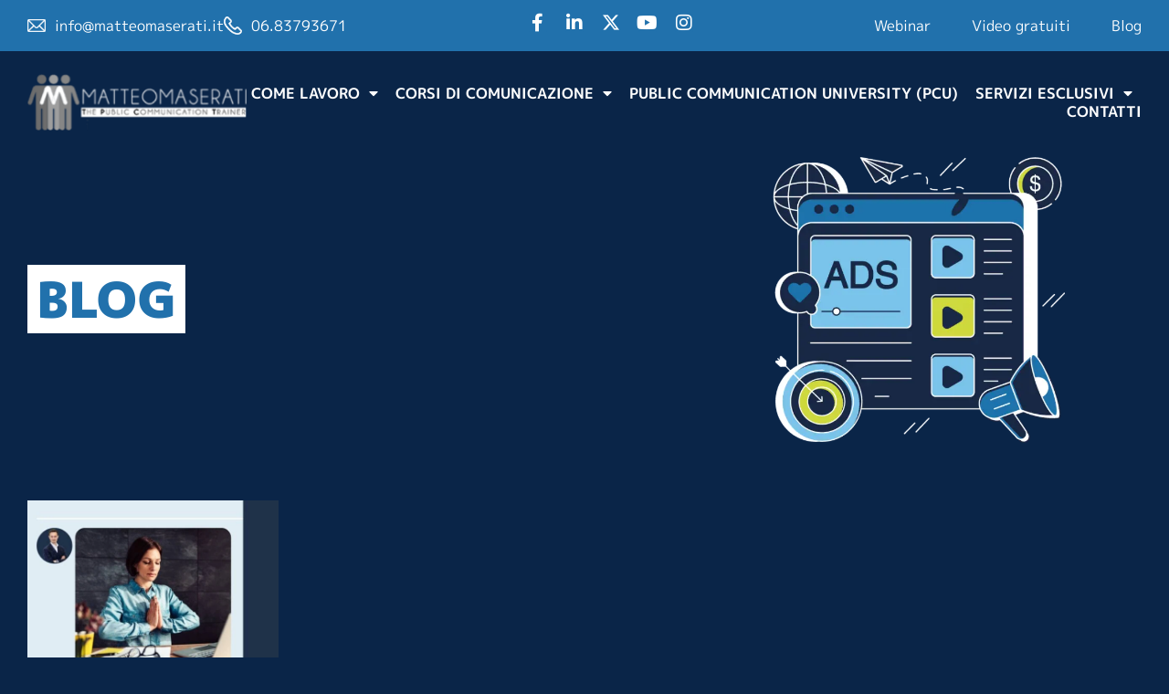

--- FILE ---
content_type: text/html; charset=UTF-8
request_url: https://www.matteomaserati.it/tag/comunicazione-orizzontale/
body_size: 20078
content:
<!doctype html>
<html lang="it-IT" prefix="og: https://ogp.me/ns#">
<head>
	<meta charset="UTF-8">
	<meta name="viewport" content="width=device-width, initial-scale=1">
	<link rel="profile" href="https://gmpg.org/xfn/11">
	
<!-- Google Tag Manager for WordPress by gtm4wp.com -->
<script data-cfasync="false" data-pagespeed-no-defer>
	var gtm4wp_datalayer_name = "dataLayer";
	var dataLayer = dataLayer || [];
</script>
<!-- End Google Tag Manager for WordPress by gtm4wp.com -->
<!-- Ottimizzazione per i motori di ricerca di Rank Math - https://rankmath.com/ -->
<title>comunicazione orizzontale | Matteo Maserati</title>
<meta name="robots" content="follow, noindex"/>
<meta property="og:locale" content="it_IT" />
<meta property="og:type" content="article" />
<meta property="og:title" content="comunicazione orizzontale | Matteo Maserati" />
<meta property="og:url" content="https://www.matteomaserati.it/tag/comunicazione-orizzontale/" />
<meta property="og:site_name" content="Matteo Maserati" />
<meta property="article:publisher" content="https://www.facebook.com/MatteoMaserati.ThePublicCommunicationTrainer" />
<meta property="og:image" content="https://www.matteomaserati.it/wp-content/uploads/2024/12/Matteo_Maserati_immagine_Creare-prodotto.png" />
<meta property="og:image:secure_url" content="https://www.matteomaserati.it/wp-content/uploads/2024/12/Matteo_Maserati_immagine_Creare-prodotto.png" />
<meta property="og:image:width" content="1098" />
<meta property="og:image:height" content="1412" />
<meta property="og:image:alt" content="Matteo maserati immagine creare prodotto" />
<meta property="og:image:type" content="image/png" />
<meta name="twitter:card" content="summary_large_image" />
<meta name="twitter:title" content="comunicazione orizzontale | Matteo Maserati" />
<meta name="twitter:site" content="@matteomaserati" />
<meta name="twitter:image" content="https://www.matteomaserati.it/wp-content/uploads/2024/12/Matteo_Maserati_immagine_Creare-prodotto.png" />
<meta name="twitter:label1" content="Articoli" />
<meta name="twitter:data1" content="1" />
<!-- /Rank Math WordPress SEO plugin -->

<link rel="alternate" type="application/rss+xml" title="Matteo Maserati &raquo; Feed" href="https://www.matteomaserati.it/feed/" />
<link rel="alternate" type="application/rss+xml" title="Matteo Maserati &raquo; Feed dei commenti" href="https://www.matteomaserati.it/comments/feed/" />
<link rel="alternate" type="application/rss+xml" title="Matteo Maserati &raquo; comunicazione orizzontale Feed del tag" href="https://www.matteomaserati.it/tag/comunicazione-orizzontale/feed/" />
<style id='wp-img-auto-sizes-contain-inline-css'>
img:is([sizes=auto i],[sizes^="auto," i]){contain-intrinsic-size:3000px 1500px}
/*# sourceURL=wp-img-auto-sizes-contain-inline-css */
</style>
<link rel='stylesheet' id='wp-block-library-css' href='https://www.matteomaserati.it/wp-includes/css/dist/block-library/style.min.css?ver=6.9' media='all' />
<link rel='stylesheet' id='hello-elementor-css' href='https://www.matteomaserati.it/wp-content/themes/hello-elementor/assets/css/reset.css?ver=3.4.5' media='all' />
<link rel='stylesheet' id='hello-elementor-theme-style-css' href='https://www.matteomaserati.it/wp-content/themes/hello-elementor/assets/css/theme.css?ver=3.4.5' media='all' />
<link rel='stylesheet' id='elementor-frontend-css' href='https://www.matteomaserati.it/wp-content/plugins/elementor/assets/css/frontend.min.css?ver=3.34.0' media='all' />
<style id='elementor-frontend-inline-css'>
.elementor-kit-4{--e-global-color-primary:#2171AC;--e-global-color-secondary:#D3E831;--e-global-color-text:#FFFFFF;--e-global-color-accent:#0A2548;--e-global-typography-primary-font-family:"M PLUS 1p";--e-global-typography-primary-font-size:40px;--e-global-typography-primary-font-weight:700;--e-global-typography-primary-line-height:1.3em;--e-global-typography-secondary-font-family:"M PLUS 1p";--e-global-typography-secondary-font-size:30px;--e-global-typography-secondary-font-weight:900;--e-global-typography-secondary-line-height:1.2em;--e-global-typography-text-font-family:"M PLUS 1p";--e-global-typography-text-font-size:16px;--e-global-typography-text-font-weight:400;--e-global-typography-text-line-height:24px;--e-global-typography-accent-font-family:"M PLUS 1p";--e-global-typography-accent-font-size:20px;--e-global-typography-accent-font-weight:700;--e-global-typography-accent-line-height:1.3em;--e-global-typography-5eac23c-font-family:"M PLUS 1p";--e-global-typography-5eac23c-font-size:45px;--e-global-typography-5eac23c-font-weight:900;--e-global-typography-5eac23c-line-height:1.3em;--e-global-typography-b702ba2-font-family:"M PLUS 1p";--e-global-typography-b702ba2-font-size:54px;--e-global-typography-b702ba2-font-weight:900;--e-global-typography-b702ba2-text-transform:uppercase;--e-global-typography-b702ba2-line-height:1.3em;--e-global-typography-fd8ae3b-font-family:"M PLUS 1p";--e-global-typography-fd8ae3b-font-size:28px;--e-global-typography-fd8ae3b-font-weight:800;--e-global-typography-fd8ae3b-line-height:1.3em;--e-global-typography-58220f4-font-family:"M PLUS 1p";--e-global-typography-58220f4-font-size:28px;--e-global-typography-58220f4-font-weight:800;--e-global-typography-58220f4-line-height:1.3em;--e-global-typography-ff760d7-font-family:"M PLUS 1p";--e-global-typography-ff760d7-font-size:22px;--e-global-typography-ff760d7-font-weight:700;--e-global-typography-ff760d7-line-height:1.3em;--e-global-typography-9157e13-font-family:"M PLUS 1p";--e-global-typography-9157e13-font-size:16px;--e-global-typography-9157e13-font-weight:700;--e-global-typography-9157e13-line-height:24px;--e-global-typography-5bf82b0-font-family:"M PLUS 1p";--e-global-typography-5bf82b0-font-size:20px;--e-global-typography-5bf82b0-font-weight:700;--e-global-typography-5bf82b0-text-transform:uppercase;--e-global-typography-5bf82b0-line-height:1.3em;--e-global-typography-32c077b-font-family:"M PLUS 1p";--e-global-typography-32c077b-font-size:clamp(24px, 2vw, 30px);--e-global-typography-32c077b-font-weight:700;--e-global-typography-32c077b-line-height:1.2em;background-color:var( --e-global-color-accent );color:var( --e-global-color-text );font-family:var( --e-global-typography-text-font-family ), Sans-serif;font-size:var( --e-global-typography-text-font-size );font-weight:var( --e-global-typography-text-font-weight );line-height:var( --e-global-typography-text-line-height );}.elementor-kit-4 button,.elementor-kit-4 input[type="button"],.elementor-kit-4 input[type="submit"],.elementor-kit-4 .elementor-button{background-color:var( --e-global-color-primary );font-family:"M PLUS 1p", Sans-serif;font-size:16px;font-weight:400;text-transform:uppercase;line-height:24px;color:var( --e-global-color-text );border-radius:5px 5px 5px 5px;padding:10px 20px 11px 15px;}.elementor-kit-4 button:hover,.elementor-kit-4 button:focus,.elementor-kit-4 input[type="button"]:hover,.elementor-kit-4 input[type="button"]:focus,.elementor-kit-4 input[type="submit"]:hover,.elementor-kit-4 input[type="submit"]:focus,.elementor-kit-4 .elementor-button:hover,.elementor-kit-4 .elementor-button:focus{background-color:var( --e-global-color-secondary );color:var( --e-global-color-accent );}.elementor-kit-4 e-page-transition{background-color:#FFBC7D;}.elementor-kit-4 a{color:var( --e-global-color-text );}.elementor-kit-4 a:hover{color:var( --e-global-color-secondary );}.elementor-section.elementor-section-boxed > .elementor-container{max-width:1600px;}.e-con{--container-max-width:1600px;--container-default-padding-top:30px;--container-default-padding-right:30px;--container-default-padding-bottom:30px;--container-default-padding-left:30px;}.elementor-widget:not(:last-child){--kit-widget-spacing:30px;}.elementor-element{--widgets-spacing:30px 30px;--widgets-spacing-row:30px;--widgets-spacing-column:30px;}{}h1.entry-title{display:var(--page-title-display);}@media(max-width:1024px){.elementor-kit-4{--e-global-typography-primary-font-size:35px;--e-global-typography-b702ba2-font-size:40px;--e-global-typography-fd8ae3b-font-size:22px;--e-global-typography-58220f4-font-size:22px;--e-global-typography-5bf82b0-font-size:20px;--e-global-typography-32c077b-font-size:24px;font-size:var( --e-global-typography-text-font-size );line-height:var( --e-global-typography-text-line-height );}.elementor-section.elementor-section-boxed > .elementor-container{max-width:1024px;}.e-con{--container-max-width:1024px;--container-default-padding-top:30px;--container-default-padding-right:30px;--container-default-padding-bottom:30px;--container-default-padding-left:30px;}}@media(max-width:767px){.elementor-kit-4{--e-global-typography-primary-font-size:30px;--e-global-typography-b702ba2-font-size:32px;--e-global-typography-fd8ae3b-font-size:18px;--e-global-typography-58220f4-font-size:18px;--e-global-typography-5bf82b0-font-size:18px;--e-global-typography-32c077b-font-size:20px;font-size:var( --e-global-typography-text-font-size );line-height:var( --e-global-typography-text-line-height );}.elementor-section.elementor-section-boxed > .elementor-container{max-width:767px;}.e-con{--container-max-width:767px;}}
.elementor-153 .elementor-element.elementor-element-a7e822a{--display:flex;--flex-direction:column;--container-widget-width:100%;--container-widget-height:initial;--container-widget-flex-grow:0;--container-widget-align-self:initial;--flex-wrap-mobile:wrap;--gap:0px 0px;--row-gap:0px;--column-gap:0px;--padding-top:0px;--padding-bottom:0px;--padding-left:0px;--padding-right:0px;}.elementor-153 .elementor-element.elementor-element-b4de545{--display:flex;--flex-direction:row;--container-widget-width:calc( ( 1 - var( --container-widget-flex-grow ) ) * 100% );--container-widget-height:100%;--container-widget-flex-grow:1;--container-widget-align-self:stretch;--flex-wrap-mobile:wrap;--justify-content:space-between;--align-items:center;--padding-top:15px;--padding-bottom:15px;--padding-left:30px;--padding-right:30px;}.elementor-153 .elementor-element.elementor-element-b4de545:not(.elementor-motion-effects-element-type-background), .elementor-153 .elementor-element.elementor-element-b4de545 > .elementor-motion-effects-container > .elementor-motion-effects-layer{background-color:var( --e-global-color-primary );}.elementor-153 .elementor-element.elementor-element-21ace3e .elementor-icon-list-items:not(.elementor-inline-items) .elementor-icon-list-item:not(:last-child){padding-block-end:calc(50px/2);}.elementor-153 .elementor-element.elementor-element-21ace3e .elementor-icon-list-items:not(.elementor-inline-items) .elementor-icon-list-item:not(:first-child){margin-block-start:calc(50px/2);}.elementor-153 .elementor-element.elementor-element-21ace3e .elementor-icon-list-items.elementor-inline-items .elementor-icon-list-item{margin-inline:calc(50px/2);}.elementor-153 .elementor-element.elementor-element-21ace3e .elementor-icon-list-items.elementor-inline-items{margin-inline:calc(-50px/2);}.elementor-153 .elementor-element.elementor-element-21ace3e .elementor-icon-list-items.elementor-inline-items .elementor-icon-list-item:after{inset-inline-end:calc(-50px/2);}.elementor-153 .elementor-element.elementor-element-21ace3e .elementor-icon-list-icon i{color:var( --e-global-color-text );transition:color 0.3s;}.elementor-153 .elementor-element.elementor-element-21ace3e .elementor-icon-list-icon svg{fill:var( --e-global-color-text );transition:fill 0.3s;}.elementor-153 .elementor-element.elementor-element-21ace3e .elementor-icon-list-item:hover .elementor-icon-list-icon i{color:var( --e-global-color-secondary );}.elementor-153 .elementor-element.elementor-element-21ace3e .elementor-icon-list-item:hover .elementor-icon-list-icon svg{fill:var( --e-global-color-secondary );}.elementor-153 .elementor-element.elementor-element-21ace3e{--e-icon-list-icon-size:20px;--e-icon-list-icon-align:left;--e-icon-list-icon-margin:0 calc(var(--e-icon-list-icon-size, 1em) * 0.25) 0 0;--icon-vertical-align:center;--icon-vertical-offset:1px;}.elementor-153 .elementor-element.elementor-element-21ace3e .elementor-icon-list-item > .elementor-icon-list-text, .elementor-153 .elementor-element.elementor-element-21ace3e .elementor-icon-list-item > a{font-family:var( --e-global-typography-text-font-family ), Sans-serif;font-size:var( --e-global-typography-text-font-size );font-weight:var( --e-global-typography-text-font-weight );line-height:var( --e-global-typography-text-line-height );}.elementor-153 .elementor-element.elementor-element-21ace3e .elementor-icon-list-text{color:var( --e-global-color-text );transition:color 0.3s;}.elementor-153 .elementor-element.elementor-element-21ace3e .elementor-icon-list-item:hover .elementor-icon-list-text{color:var( --e-global-color-secondary );}.elementor-153 .elementor-element.elementor-element-03bd34c{--grid-template-columns:repeat(0, auto);text-align:center;--icon-size:20px;--grid-column-gap:15px;--grid-row-gap:0px;}.elementor-153 .elementor-element.elementor-element-03bd34c.elementor-element{--align-self:center;}.elementor-153 .elementor-element.elementor-element-03bd34c .elementor-social-icon{background-color:var( --e-global-color-primary );--icon-padding:0em;}.elementor-153 .elementor-element.elementor-element-03bd34c .elementor-social-icon i{color:var( --e-global-color-text );}.elementor-153 .elementor-element.elementor-element-03bd34c .elementor-social-icon svg{fill:var( --e-global-color-text );}.elementor-153 .elementor-element.elementor-element-03bd34c .elementor-social-icon:hover{background-color:var( --e-global-color-primary );}.elementor-153 .elementor-element.elementor-element-03bd34c .elementor-social-icon:hover i{color:var( --e-global-color-secondary );}.elementor-153 .elementor-element.elementor-element-03bd34c .elementor-social-icon:hover svg{fill:var( --e-global-color-secondary );}.elementor-153 .elementor-element.elementor-element-f472b9d .elementor-nav-menu .elementor-item{font-family:var( --e-global-typography-text-font-family ), Sans-serif;font-size:var( --e-global-typography-text-font-size );font-weight:var( --e-global-typography-text-font-weight );line-height:var( --e-global-typography-text-line-height );}.elementor-153 .elementor-element.elementor-element-f472b9d .elementor-nav-menu--main .elementor-item{color:var( --e-global-color-text );fill:var( --e-global-color-text );padding-left:0px;padding-right:0px;padding-top:0px;padding-bottom:0px;}.elementor-153 .elementor-element.elementor-element-f472b9d .elementor-nav-menu--main .elementor-item:hover,
					.elementor-153 .elementor-element.elementor-element-f472b9d .elementor-nav-menu--main .elementor-item.elementor-item-active,
					.elementor-153 .elementor-element.elementor-element-f472b9d .elementor-nav-menu--main .elementor-item.highlighted,
					.elementor-153 .elementor-element.elementor-element-f472b9d .elementor-nav-menu--main .elementor-item:focus{color:var( --e-global-color-secondary );fill:var( --e-global-color-secondary );}.elementor-153 .elementor-element.elementor-element-f472b9d .elementor-nav-menu--main .elementor-item.elementor-item-active{color:var( --e-global-color-secondary );}.elementor-153 .elementor-element.elementor-element-f472b9d{--e-nav-menu-horizontal-menu-item-margin:calc( 40px / 2 );}.elementor-153 .elementor-element.elementor-element-f472b9d .elementor-nav-menu--main:not(.elementor-nav-menu--layout-horizontal) .elementor-nav-menu > li:not(:last-child){margin-bottom:40px;}.elementor-153 .elementor-element.elementor-element-eda1246{--display:flex;--flex-direction:row;--container-widget-width:calc( ( 1 - var( --container-widget-flex-grow ) ) * 100% );--container-widget-height:100%;--container-widget-flex-grow:1;--container-widget-align-self:stretch;--flex-wrap-mobile:wrap;--justify-content:space-between;--align-items:center;--padding-top:25px;--padding-bottom:25px;--padding-left:30px;--padding-right:30px;}.elementor-153 .elementor-element.elementor-element-eda1246:not(.elementor-motion-effects-element-type-background), .elementor-153 .elementor-element.elementor-element-eda1246 > .elementor-motion-effects-container > .elementor-motion-effects-layer{background-color:var( --e-global-color-accent );}.elementor-153 .elementor-element.elementor-element-9a18881{width:var( --container-widget-width, 240px );max-width:240px;--container-widget-width:240px;--container-widget-flex-grow:0;text-align:start;}.elementor-153 .elementor-element.elementor-element-9a18881.elementor-element{--flex-grow:0;--flex-shrink:0;}.elementor-153 .elementor-element.elementor-element-9a18881 img{width:240px;}.elementor-153 .elementor-element.elementor-element-67701d9 .elementor-menu-toggle{margin-left:auto;background-color:var( --e-global-color-accent );}.elementor-153 .elementor-element.elementor-element-67701d9 .elementor-nav-menu .elementor-item{font-family:"M PLUS 1p", Sans-serif;font-size:clamp(15px, 1.5vw, 16px);font-weight:700;text-transform:uppercase;}.elementor-153 .elementor-element.elementor-element-67701d9 .elementor-nav-menu--main .elementor-item{color:var( --e-global-color-text );fill:var( --e-global-color-text );padding-left:0px;padding-right:0px;padding-top:0px;padding-bottom:0px;}.elementor-153 .elementor-element.elementor-element-67701d9 .elementor-nav-menu--main .elementor-item:hover,
					.elementor-153 .elementor-element.elementor-element-67701d9 .elementor-nav-menu--main .elementor-item.elementor-item-active,
					.elementor-153 .elementor-element.elementor-element-67701d9 .elementor-nav-menu--main .elementor-item.highlighted,
					.elementor-153 .elementor-element.elementor-element-67701d9 .elementor-nav-menu--main .elementor-item:focus{color:var( --e-global-color-secondary );fill:var( --e-global-color-secondary );}.elementor-153 .elementor-element.elementor-element-67701d9 .elementor-nav-menu--main .elementor-item.elementor-item-active{color:var( --e-global-color-secondary );}.elementor-153 .elementor-element.elementor-element-67701d9{--e-nav-menu-horizontal-menu-item-margin:calc( 1.5vw / 2 );}.elementor-153 .elementor-element.elementor-element-67701d9 .elementor-nav-menu--main:not(.elementor-nav-menu--layout-horizontal) .elementor-nav-menu > li:not(:last-child){margin-bottom:1.5vw;}.elementor-153 .elementor-element.elementor-element-67701d9 .elementor-nav-menu--dropdown a, .elementor-153 .elementor-element.elementor-element-67701d9 .elementor-menu-toggle{color:var( --e-global-color-text );fill:var( --e-global-color-text );}.elementor-153 .elementor-element.elementor-element-67701d9 .elementor-nav-menu--dropdown{background-color:var( --e-global-color-primary );border-style:none;border-radius:5px 5px 5px 5px;}.elementor-153 .elementor-element.elementor-element-67701d9 .elementor-nav-menu--dropdown a:hover,
					.elementor-153 .elementor-element.elementor-element-67701d9 .elementor-nav-menu--dropdown a:focus,
					.elementor-153 .elementor-element.elementor-element-67701d9 .elementor-nav-menu--dropdown a.elementor-item-active,
					.elementor-153 .elementor-element.elementor-element-67701d9 .elementor-nav-menu--dropdown a.highlighted,
					.elementor-153 .elementor-element.elementor-element-67701d9 .elementor-menu-toggle:hover,
					.elementor-153 .elementor-element.elementor-element-67701d9 .elementor-menu-toggle:focus{color:var( --e-global-color-accent );}.elementor-153 .elementor-element.elementor-element-67701d9 .elementor-nav-menu--dropdown a:hover,
					.elementor-153 .elementor-element.elementor-element-67701d9 .elementor-nav-menu--dropdown a:focus,
					.elementor-153 .elementor-element.elementor-element-67701d9 .elementor-nav-menu--dropdown a.elementor-item-active,
					.elementor-153 .elementor-element.elementor-element-67701d9 .elementor-nav-menu--dropdown a.highlighted{background-color:var( --e-global-color-secondary );}.elementor-153 .elementor-element.elementor-element-67701d9 .elementor-nav-menu--dropdown a.elementor-item-active{color:var( --e-global-color-accent );background-color:var( --e-global-color-secondary );}.elementor-153 .elementor-element.elementor-element-67701d9 .elementor-nav-menu--dropdown .elementor-item, .elementor-153 .elementor-element.elementor-element-67701d9 .elementor-nav-menu--dropdown  .elementor-sub-item{font-size:16px;}.elementor-153 .elementor-element.elementor-element-67701d9 .elementor-nav-menu--dropdown li:first-child a{border-top-left-radius:5px;border-top-right-radius:5px;}.elementor-153 .elementor-element.elementor-element-67701d9 .elementor-nav-menu--dropdown li:last-child a{border-bottom-right-radius:5px;border-bottom-left-radius:5px;}.elementor-153 .elementor-element.elementor-element-67701d9 .elementor-nav-menu--main .elementor-nav-menu--dropdown, .elementor-153 .elementor-element.elementor-element-67701d9 .elementor-nav-menu__container.elementor-nav-menu--dropdown{box-shadow:0px 5px 10px -3px rgba(0, 0, 0, 0.8);}.elementor-153 .elementor-element.elementor-element-67701d9 .elementor-nav-menu--dropdown a{padding-left:10px;padding-right:10px;padding-top:10px;padding-bottom:10px;}.elementor-153 .elementor-element.elementor-element-67701d9 .elementor-nav-menu--dropdown li:not(:last-child){border-style:solid;border-color:var( --e-global-color-accent );border-bottom-width:1px;}.elementor-153 .elementor-element.elementor-element-67701d9 .elementor-nav-menu--main > .elementor-nav-menu > li > .elementor-nav-menu--dropdown, .elementor-153 .elementor-element.elementor-element-67701d9 .elementor-nav-menu__container.elementor-nav-menu--dropdown{margin-top:15px !important;}.elementor-153 .elementor-element.elementor-element-67701d9 div.elementor-menu-toggle{color:var( --e-global-color-text );}.elementor-153 .elementor-element.elementor-element-67701d9 div.elementor-menu-toggle svg{fill:var( --e-global-color-text );}.elementor-153 .elementor-element.elementor-element-67701d9 div.elementor-menu-toggle:hover, .elementor-153 .elementor-element.elementor-element-67701d9 div.elementor-menu-toggle:focus{color:var( --e-global-color-secondary );}.elementor-153 .elementor-element.elementor-element-67701d9 div.elementor-menu-toggle:hover svg, .elementor-153 .elementor-element.elementor-element-67701d9 div.elementor-menu-toggle:focus svg{fill:var( --e-global-color-secondary );}.elementor-153 .elementor-element.elementor-element-67701d9 .elementor-menu-toggle:hover, .elementor-153 .elementor-element.elementor-element-67701d9 .elementor-menu-toggle:focus{background-color:var( --e-global-color-accent );}.elementor-theme-builder-content-area{height:400px;}.elementor-location-header:before, .elementor-location-footer:before{content:"";display:table;clear:both;}@media(max-width:1024px){.elementor-153 .elementor-element.elementor-element-b4de545{--gap:10px 10px;--row-gap:10px;--column-gap:10px;--flex-wrap:nowrap;}.elementor-153 .elementor-element.elementor-element-21ace3e{width:100%;max-width:100%;--e-icon-list-icon-size:25px;}.elementor-153 .elementor-element.elementor-element-21ace3e .elementor-icon-list-items:not(.elementor-inline-items) .elementor-icon-list-item:not(:last-child){padding-block-end:calc(30px/2);}.elementor-153 .elementor-element.elementor-element-21ace3e .elementor-icon-list-items:not(.elementor-inline-items) .elementor-icon-list-item:not(:first-child){margin-block-start:calc(30px/2);}.elementor-153 .elementor-element.elementor-element-21ace3e .elementor-icon-list-items.elementor-inline-items .elementor-icon-list-item{margin-inline:calc(30px/2);}.elementor-153 .elementor-element.elementor-element-21ace3e .elementor-icon-list-items.elementor-inline-items{margin-inline:calc(-30px/2);}.elementor-153 .elementor-element.elementor-element-21ace3e .elementor-icon-list-items.elementor-inline-items .elementor-icon-list-item:after{inset-inline-end:calc(-30px/2);}.elementor-153 .elementor-element.elementor-element-21ace3e .elementor-icon-list-item > .elementor-icon-list-text, .elementor-153 .elementor-element.elementor-element-21ace3e .elementor-icon-list-item > a{font-size:var( --e-global-typography-text-font-size );line-height:var( --e-global-typography-text-line-height );}.elementor-153 .elementor-element.elementor-element-03bd34c{--grid-template-columns:repeat(5, auto);--icon-size:25px;--grid-column-gap:25px;}.elementor-153 .elementor-element.elementor-element-03bd34c.elementor-element{--flex-grow:1;--flex-shrink:0;}.elementor-153 .elementor-element.elementor-element-f472b9d .elementor-nav-menu .elementor-item{font-size:var( --e-global-typography-text-font-size );line-height:var( --e-global-typography-text-line-height );}.elementor-153 .elementor-element.elementor-element-9a18881.elementor-element{--flex-grow:0;--flex-shrink:0;}.elementor-153 .elementor-element.elementor-element-67701d9 .elementor-nav-menu--main .elementor-item{padding-left:0px;padding-right:0px;padding-top:0px;padding-bottom:0px;}.elementor-153 .elementor-element.elementor-element-67701d9 .elementor-nav-menu--dropdown a{padding-top:10px;padding-bottom:10px;}.elementor-153 .elementor-element.elementor-element-67701d9 .elementor-nav-menu--main > .elementor-nav-menu > li > .elementor-nav-menu--dropdown, .elementor-153 .elementor-element.elementor-element-67701d9 .elementor-nav-menu__container.elementor-nav-menu--dropdown{margin-top:42px !important;}.elementor-153 .elementor-element.elementor-element-67701d9{--nav-menu-icon-size:35px;}}@media(max-width:767px){.elementor-153 .elementor-element.elementor-element-b4de545{--justify-content:center;--gap:20px 20px;--row-gap:20px;--column-gap:20px;}.elementor-153 .elementor-element.elementor-element-21ace3e{width:auto;max-width:auto;--e-icon-list-icon-size:20px;}.elementor-153 .elementor-element.elementor-element-21ace3e.elementor-element{--flex-grow:1;--flex-shrink:0;}.elementor-153 .elementor-element.elementor-element-21ace3e .elementor-icon-list-items:not(.elementor-inline-items) .elementor-icon-list-item:not(:last-child){padding-block-end:calc(20px/2);}.elementor-153 .elementor-element.elementor-element-21ace3e .elementor-icon-list-items:not(.elementor-inline-items) .elementor-icon-list-item:not(:first-child){margin-block-start:calc(20px/2);}.elementor-153 .elementor-element.elementor-element-21ace3e .elementor-icon-list-items.elementor-inline-items .elementor-icon-list-item{margin-inline:calc(20px/2);}.elementor-153 .elementor-element.elementor-element-21ace3e .elementor-icon-list-items.elementor-inline-items{margin-inline:calc(-20px/2);}.elementor-153 .elementor-element.elementor-element-21ace3e .elementor-icon-list-items.elementor-inline-items .elementor-icon-list-item:after{inset-inline-end:calc(-20px/2);}.elementor-153 .elementor-element.elementor-element-21ace3e .elementor-icon-list-item > .elementor-icon-list-text, .elementor-153 .elementor-element.elementor-element-21ace3e .elementor-icon-list-item > a{font-size:var( --e-global-typography-text-font-size );line-height:var( --e-global-typography-text-line-height );}.elementor-153 .elementor-element.elementor-element-03bd34c{width:auto;max-width:auto;--icon-size:20px;--grid-column-gap:20px;}.elementor-153 .elementor-element.elementor-element-f472b9d .elementor-nav-menu .elementor-item{font-size:var( --e-global-typography-text-font-size );line-height:var( --e-global-typography-text-line-height );}.elementor-153 .elementor-element.elementor-element-eda1246{--flex-wrap:nowrap;}.elementor-153 .elementor-element.elementor-element-9a18881{--container-widget-width:200px;--container-widget-flex-grow:0;width:var( --container-widget-width, 200px );max-width:200px;}.elementor-153 .elementor-element.elementor-element-9a18881 img{width:200px;}}/* Start custom CSS for icon-list, class: .elementor-element-21ace3e */@media only screen and (max-width: 1024px) {
    .elementor-153 .elementor-element.elementor-element-21ace3e {
        .elementor-icon-list-text {
            display: none;
        }
    }
}/* End custom CSS */
/* Start custom CSS for nav-menu, class: .elementor-element-f472b9d */@media only screen and (max-width: 1023px) {
  .elementor-153 .elementor-element.elementor-element-f472b9d {
    display: none !important;
  }
}/* End custom CSS */
/* Start custom CSS for nav-menu, class: .elementor-element-67701d9 */.elementor-153 .elementor-element.elementor-element-67701d9 .current-page-ancestor > a { color: var(--e-global-color-primary) !important }
.elementor-153 .elementor-element.elementor-element-67701d9 .current-page-ancestor > a:hover { color: var(--e-global-color-secondary) !important }/* End custom CSS */
.elementor-201 .elementor-element.elementor-element-f7a3be0{--display:flex;--flex-direction:row;--container-widget-width:initial;--container-widget-height:100%;--container-widget-flex-grow:1;--container-widget-align-self:stretch;--flex-wrap-mobile:wrap;--margin-top:150px;--margin-bottom:0px;--margin-left:0px;--margin-right:0px;}.elementor-201 .elementor-element.elementor-element-f7a3be0:not(.elementor-motion-effects-element-type-background), .elementor-201 .elementor-element.elementor-element-f7a3be0 > .elementor-motion-effects-container > .elementor-motion-effects-layer{background-color:var( --e-global-color-primary );}.elementor-201 .elementor-element.elementor-element-685fb26{--display:flex;--flex-direction:column;--container-widget-width:100%;--container-widget-height:initial;--container-widget-flex-grow:0;--container-widget-align-self:initial;--flex-wrap-mobile:wrap;--padding-top:0px;--padding-bottom:0px;--padding-left:0px;--padding-right:0px;}.elementor-201 .elementor-element.elementor-element-7917916{text-align:start;}.elementor-201 .elementor-element.elementor-element-7917916 img{width:240px;}.elementor-201 .elementor-element.elementor-element-7553c98{--display:flex;--flex-direction:column;--container-widget-width:calc( ( 1 - var( --container-widget-flex-grow ) ) * 100% );--container-widget-height:initial;--container-widget-flex-grow:0;--container-widget-align-self:initial;--flex-wrap-mobile:wrap;--align-items:flex-start;--padding-top:0px;--padding-bottom:0px;--padding-left:0px;--padding-right:0px;}.elementor-201 .elementor-element.elementor-element-9ec80c3 .elementor-icon-list-items:not(.elementor-inline-items) .elementor-icon-list-item:not(:last-child){padding-block-end:calc(20px/2);}.elementor-201 .elementor-element.elementor-element-9ec80c3 .elementor-icon-list-items:not(.elementor-inline-items) .elementor-icon-list-item:not(:first-child){margin-block-start:calc(20px/2);}.elementor-201 .elementor-element.elementor-element-9ec80c3 .elementor-icon-list-items.elementor-inline-items .elementor-icon-list-item{margin-inline:calc(20px/2);}.elementor-201 .elementor-element.elementor-element-9ec80c3 .elementor-icon-list-items.elementor-inline-items{margin-inline:calc(-20px/2);}.elementor-201 .elementor-element.elementor-element-9ec80c3 .elementor-icon-list-items.elementor-inline-items .elementor-icon-list-item:after{inset-inline-end:calc(-20px/2);}.elementor-201 .elementor-element.elementor-element-9ec80c3 .elementor-icon-list-icon i{color:var( --e-global-color-text );transition:color 0.3s;}.elementor-201 .elementor-element.elementor-element-9ec80c3 .elementor-icon-list-icon svg{fill:var( --e-global-color-text );transition:fill 0.3s;}.elementor-201 .elementor-element.elementor-element-9ec80c3 .elementor-icon-list-item:hover .elementor-icon-list-icon i{color:var( --e-global-color-secondary );}.elementor-201 .elementor-element.elementor-element-9ec80c3 .elementor-icon-list-item:hover .elementor-icon-list-icon svg{fill:var( --e-global-color-secondary );}.elementor-201 .elementor-element.elementor-element-9ec80c3{--e-icon-list-icon-size:20px;--e-icon-list-icon-align:left;--e-icon-list-icon-margin:0 calc(var(--e-icon-list-icon-size, 1em) * 0.25) 0 0;--icon-vertical-align:center;--icon-vertical-offset:1px;}.elementor-201 .elementor-element.elementor-element-9ec80c3 .elementor-icon-list-item > .elementor-icon-list-text, .elementor-201 .elementor-element.elementor-element-9ec80c3 .elementor-icon-list-item > a{font-family:var( --e-global-typography-text-font-family ), Sans-serif;font-size:var( --e-global-typography-text-font-size );font-weight:var( --e-global-typography-text-font-weight );line-height:var( --e-global-typography-text-line-height );}.elementor-201 .elementor-element.elementor-element-9ec80c3 .elementor-icon-list-text{color:var( --e-global-color-text );transition:color 0.3s;}.elementor-201 .elementor-element.elementor-element-9ec80c3 .elementor-icon-list-item:hover .elementor-icon-list-text{color:var( --e-global-color-secondary );}.elementor-201 .elementor-element.elementor-element-7df4203{--grid-template-columns:repeat(0, auto);text-align:center;--icon-size:20px;--grid-column-gap:15px;--grid-row-gap:0px;}.elementor-201 .elementor-element.elementor-element-7df4203.elementor-element{--align-self:flex-start;}.elementor-201 .elementor-element.elementor-element-7df4203 .elementor-social-icon{background-color:var( --e-global-color-primary );--icon-padding:0em;}.elementor-201 .elementor-element.elementor-element-7df4203 .elementor-social-icon i{color:var( --e-global-color-text );}.elementor-201 .elementor-element.elementor-element-7df4203 .elementor-social-icon svg{fill:var( --e-global-color-text );}.elementor-201 .elementor-element.elementor-element-7df4203 .elementor-social-icon:hover{background-color:var( --e-global-color-primary );}.elementor-201 .elementor-element.elementor-element-7df4203 .elementor-social-icon:hover i{color:var( --e-global-color-secondary );}.elementor-201 .elementor-element.elementor-element-7df4203 .elementor-social-icon:hover svg{fill:var( --e-global-color-secondary );}.elementor-201 .elementor-element.elementor-element-d8456ce{--display:flex;--flex-direction:column;--container-widget-width:100%;--container-widget-height:initial;--container-widget-flex-grow:0;--container-widget-align-self:initial;--flex-wrap-mobile:wrap;--padding-top:0px;--padding-bottom:0px;--padding-left:0px;--padding-right:0px;}.elementor-201 .elementor-element.elementor-element-5d8326a .elementor-icon-list-items:not(.elementor-inline-items) .elementor-icon-list-item:not(:last-child){padding-block-end:calc(20px/2);}.elementor-201 .elementor-element.elementor-element-5d8326a .elementor-icon-list-items:not(.elementor-inline-items) .elementor-icon-list-item:not(:first-child){margin-block-start:calc(20px/2);}.elementor-201 .elementor-element.elementor-element-5d8326a .elementor-icon-list-items.elementor-inline-items .elementor-icon-list-item{margin-inline:calc(20px/2);}.elementor-201 .elementor-element.elementor-element-5d8326a .elementor-icon-list-items.elementor-inline-items{margin-inline:calc(-20px/2);}.elementor-201 .elementor-element.elementor-element-5d8326a .elementor-icon-list-items.elementor-inline-items .elementor-icon-list-item:after{inset-inline-end:calc(-20px/2);}.elementor-201 .elementor-element.elementor-element-5d8326a .elementor-icon-list-icon i{color:var( --e-global-color-text );transition:color 0.3s;}.elementor-201 .elementor-element.elementor-element-5d8326a .elementor-icon-list-icon svg{fill:var( --e-global-color-text );transition:fill 0.3s;}.elementor-201 .elementor-element.elementor-element-5d8326a .elementor-icon-list-item:hover .elementor-icon-list-icon i{color:var( --e-global-color-secondary );}.elementor-201 .elementor-element.elementor-element-5d8326a .elementor-icon-list-item:hover .elementor-icon-list-icon svg{fill:var( --e-global-color-secondary );}.elementor-201 .elementor-element.elementor-element-5d8326a{--e-icon-list-icon-size:25px;--e-icon-list-icon-align:left;--e-icon-list-icon-margin:0 calc(var(--e-icon-list-icon-size, 1em) * 0.25) 0 0;--icon-vertical-align:flex-start;--icon-vertical-offset:5px;}.elementor-201 .elementor-element.elementor-element-5d8326a .elementor-icon-list-item > .elementor-icon-list-text, .elementor-201 .elementor-element.elementor-element-5d8326a .elementor-icon-list-item > a{font-family:var( --e-global-typography-text-font-family ), Sans-serif;font-size:var( --e-global-typography-text-font-size );font-weight:var( --e-global-typography-text-font-weight );line-height:var( --e-global-typography-text-line-height );}.elementor-201 .elementor-element.elementor-element-5d8326a .elementor-icon-list-text{color:var( --e-global-color-text );transition:color 0.3s;}.elementor-201 .elementor-element.elementor-element-5d8326a .elementor-icon-list-item:hover .elementor-icon-list-text{color:var( --e-global-color-secondary );}.elementor-201 .elementor-element.elementor-element-c9be690{--display:flex;--flex-direction:column;--container-widget-width:100%;--container-widget-height:initial;--container-widget-flex-grow:0;--container-widget-align-self:initial;--flex-wrap-mobile:wrap;--padding-top:0px;--padding-bottom:0px;--padding-left:0px;--padding-right:0px;}.elementor-201 .elementor-element.elementor-element-65737de{font-family:var( --e-global-typography-text-font-family ), Sans-serif;font-size:var( --e-global-typography-text-font-size );font-weight:var( --e-global-typography-text-font-weight );line-height:var( --e-global-typography-text-line-height );color:var( --e-global-color-text );}.elementor-theme-builder-content-area{height:400px;}.elementor-location-header:before, .elementor-location-footer:before{content:"";display:table;clear:both;}@media(min-width:768px){.elementor-201 .elementor-element.elementor-element-685fb26{--width:25%;}.elementor-201 .elementor-element.elementor-element-7553c98{--width:25%;}.elementor-201 .elementor-element.elementor-element-d8456ce{--width:25%;}.elementor-201 .elementor-element.elementor-element-c9be690{--width:25%;}}@media(max-width:1024px) and (min-width:768px){.elementor-201 .elementor-element.elementor-element-685fb26{--width:47%;}.elementor-201 .elementor-element.elementor-element-7553c98{--width:47%;}.elementor-201 .elementor-element.elementor-element-d8456ce{--width:47%;}.elementor-201 .elementor-element.elementor-element-c9be690{--width:47%;}}@media(max-width:1024px){.elementor-201 .elementor-element.elementor-element-f7a3be0{--justify-content:space-between;--flex-wrap:wrap;--margin-top:100px;--margin-bottom:0px;--margin-left:0px;--margin-right:0px;}.elementor-201 .elementor-element.elementor-element-685fb26.e-con{--order:1;}.elementor-201 .elementor-element.elementor-element-7553c98.e-con{--order:3;}.elementor-201 .elementor-element.elementor-element-9ec80c3{width:100%;max-width:100%;}.elementor-201 .elementor-element.elementor-element-9ec80c3.elementor-element{--align-self:center;}.elementor-201 .elementor-element.elementor-element-9ec80c3 .elementor-icon-list-item > .elementor-icon-list-text, .elementor-201 .elementor-element.elementor-element-9ec80c3 .elementor-icon-list-item > a{font-size:var( --e-global-typography-text-font-size );line-height:var( --e-global-typography-text-line-height );}.elementor-201 .elementor-element.elementor-element-7df4203{--grid-column-gap:35px;}.elementor-201 .elementor-element.elementor-element-d8456ce.e-con{--order:2;}.elementor-201 .elementor-element.elementor-element-5d8326a{width:100%;max-width:100%;}.elementor-201 .elementor-element.elementor-element-5d8326a.elementor-element{--align-self:center;}.elementor-201 .elementor-element.elementor-element-5d8326a .elementor-icon-list-item > .elementor-icon-list-text, .elementor-201 .elementor-element.elementor-element-5d8326a .elementor-icon-list-item > a{font-size:var( --e-global-typography-text-font-size );line-height:var( --e-global-typography-text-line-height );}.elementor-201 .elementor-element.elementor-element-c9be690.e-con{--order:4;}.elementor-201 .elementor-element.elementor-element-65737de{font-size:var( --e-global-typography-text-font-size );line-height:var( --e-global-typography-text-line-height );}}@media(max-width:767px){.elementor-201 .elementor-element.elementor-element-7917916{text-align:center;}.elementor-201 .elementor-element.elementor-element-1c29f00{text-align:center;}.elementor-201 .elementor-element.elementor-element-7553c98{--align-items:center;--container-widget-width:calc( ( 1 - var( --container-widget-flex-grow ) ) * 100% );}.elementor-201 .elementor-element.elementor-element-9ec80c3 .elementor-icon-list-item > .elementor-icon-list-text, .elementor-201 .elementor-element.elementor-element-9ec80c3 .elementor-icon-list-item > a{font-size:var( --e-global-typography-text-font-size );line-height:var( --e-global-typography-text-line-height );}.elementor-201 .elementor-element.elementor-element-7df4203{--grid-template-columns:repeat(1, auto);--grid-column-gap:20px;}.elementor-201 .elementor-element.elementor-element-7df4203.elementor-element{--align-self:center;}.elementor-201 .elementor-element.elementor-element-5d8326a .elementor-icon-list-item > .elementor-icon-list-text, .elementor-201 .elementor-element.elementor-element-5d8326a .elementor-icon-list-item > a{font-size:var( --e-global-typography-text-font-size );line-height:var( --e-global-typography-text-line-height );}.elementor-201 .elementor-element.elementor-element-65737de{text-align:center;font-size:var( --e-global-typography-text-font-size );line-height:var( --e-global-typography-text-line-height );}}
.elementor-1915 .elementor-element.elementor-element-95d483d{--display:flex;--flex-direction:row;--container-widget-width:initial;--container-widget-height:100%;--container-widget-flex-grow:1;--container-widget-align-self:stretch;--flex-wrap-mobile:wrap;--gap:0px 0px;--row-gap:0px;--column-gap:0px;--margin-top:0px;--margin-bottom:30px;--margin-left:0px;--margin-right:0px;--padding-top:0px;--padding-bottom:0px;--padding-left:30px;--padding-right:30px;}.elementor-1915 .elementor-element.elementor-element-0f179f0{--display:flex;--flex-direction:column;--container-widget-width:100%;--container-widget-height:initial;--container-widget-flex-grow:0;--container-widget-align-self:initial;--flex-wrap-mobile:wrap;--gap:0px 0px;--row-gap:0px;--column-gap:0px;--padding-top:0px;--padding-bottom:0px;--padding-left:0px;--padding-right:0px;}.elementor-1915 .elementor-element.elementor-element-0f179f0.e-con{--align-self:center;}.elementor-1915 .elementor-element.elementor-element-6695831 .elementor-heading-title{font-family:var( --e-global-typography-b702ba2-font-family ), Sans-serif;font-size:var( --e-global-typography-b702ba2-font-size );font-weight:var( --e-global-typography-b702ba2-font-weight );text-transform:var( --e-global-typography-b702ba2-text-transform );line-height:var( --e-global-typography-b702ba2-line-height );color:var( --e-global-color-primary );}.elementor-1915 .elementor-element.elementor-element-a54ce1e{--display:flex;--flex-direction:column;--container-widget-width:calc( ( 1 - var( --container-widget-flex-grow ) ) * 100% );--container-widget-height:initial;--container-widget-flex-grow:0;--container-widget-align-self:initial;--flex-wrap-mobile:wrap;--align-items:center;--padding-top:0px;--padding-bottom:0px;--padding-left:0px;--padding-right:0px;}.elementor-1915 .elementor-element.elementor-element-bf74995 img{height:320px;object-fit:contain;object-position:center center;}.elementor-1915 .elementor-element.elementor-element-2f035db{--display:flex;--flex-direction:column;--container-widget-width:100%;--container-widget-height:initial;--container-widget-flex-grow:0;--container-widget-align-self:initial;--flex-wrap-mobile:wrap;}.elementor-1915 .elementor-element.elementor-element-936e519{--item-display:flex;--read-more-alignment:1;--grid-row-gap:80px;--grid-column-gap:40px;}.elementor-1915 .elementor-element.elementor-element-936e519 .elementor-posts-container .elementor-post__thumbnail{padding-bottom:calc( 1 * 100% );}.elementor-1915 .elementor-element.elementor-element-936e519:after{content:"1";}.elementor-1915 .elementor-element.elementor-element-936e519 .elementor-post__thumbnail__link{width:100%;}.elementor-1915 .elementor-element.elementor-element-936e519 .elementor-post__meta-data span + span:before{content:"///";}.elementor-1915 .elementor-element.elementor-element-936e519.elementor-posts--thumbnail-left .elementor-post__thumbnail__link{margin-right:20px;}.elementor-1915 .elementor-element.elementor-element-936e519.elementor-posts--thumbnail-right .elementor-post__thumbnail__link{margin-left:20px;}.elementor-1915 .elementor-element.elementor-element-936e519.elementor-posts--thumbnail-top .elementor-post__thumbnail__link{margin-bottom:20px;}.elementor-1915 .elementor-element.elementor-element-936e519 .elementor-post__title, .elementor-1915 .elementor-element.elementor-element-936e519 .elementor-post__title a{color:var( --e-global-color-primary );font-family:"M PLUS 1p", Sans-serif;font-size:20px;font-weight:700;line-height:1.3em;}.elementor-1915 .elementor-element.elementor-element-936e519 .elementor-post__title{margin-bottom:25px;}.elementor-1915 .elementor-element.elementor-element-936e519 .elementor-post__meta-data{color:var( --e-global-color-text );font-size:14px;}.elementor-1915 .elementor-element.elementor-element-936e519 .elementor-post__excerpt p{color:var( --e-global-color-text );font-family:var( --e-global-typography-text-font-family ), Sans-serif;font-size:var( --e-global-typography-text-font-size );font-weight:var( --e-global-typography-text-font-weight );line-height:var( --e-global-typography-text-line-height );}.elementor-1915 .elementor-element.elementor-element-936e519 .elementor-post__excerpt{margin-bottom:30px;}.elementor-1915 .elementor-element.elementor-element-936e519 .elementor-post__read-more{color:var( --e-global-color-secondary );}.elementor-1915 .elementor-element.elementor-element-936e519 a.elementor-post__read-more{font-size:16px;}.elementor-1915 .elementor-element.elementor-element-936e519 .elementor-pagination{text-align:center;font-size:16px;font-weight:700;}.elementor-1915 .elementor-element.elementor-element-936e519 .elementor-pagination a.page-numbers:hover{color:var( --e-global-color-primary );}.elementor-1915 .elementor-element.elementor-element-936e519 .elementor-pagination .page-numbers.current{color:var( --e-global-color-primary );}body:not(.rtl) .elementor-1915 .elementor-element.elementor-element-936e519 .elementor-pagination .page-numbers:not(:first-child){margin-left:calc( 10px/2 );}body:not(.rtl) .elementor-1915 .elementor-element.elementor-element-936e519 .elementor-pagination .page-numbers:not(:last-child){margin-right:calc( 10px/2 );}body.rtl .elementor-1915 .elementor-element.elementor-element-936e519 .elementor-pagination .page-numbers:not(:first-child){margin-right:calc( 10px/2 );}body.rtl .elementor-1915 .elementor-element.elementor-element-936e519 .elementor-pagination .page-numbers:not(:last-child){margin-left:calc( 10px/2 );}@media(max-width:1024px){.elementor-1915 .elementor-element.elementor-element-95d483d{--padding-top:30px;--padding-bottom:50px;--padding-left:30px;--padding-right:30px;}.elementor-1915 .elementor-element.elementor-element-0f179f0{--gap:10px 10px;--row-gap:10px;--column-gap:10px;}.elementor-1915 .elementor-element.elementor-element-6695831{width:var( --container-widget-width, 93% );max-width:93%;--container-widget-width:93%;--container-widget-flex-grow:0;}.elementor-1915 .elementor-element.elementor-element-6695831.elementor-element{--align-self:flex-start;}.elementor-1915 .elementor-element.elementor-element-6695831 .elementor-heading-title{font-size:var( --e-global-typography-b702ba2-font-size );line-height:var( --e-global-typography-b702ba2-line-height );}.elementor-1915 .elementor-element.elementor-element-a54ce1e{--justify-content:flex-end;}.elementor-1915 .elementor-element.elementor-element-bf74995 img{height:270px;}.elementor-1915 .elementor-element.elementor-element-2f035db{--margin-top:0px;--margin-bottom:0px;--margin-left:0px;--margin-right:0px;}.elementor-1915 .elementor-element.elementor-element-936e519{--grid-row-gap:80px;--grid-column-gap:70px;}.elementor-1915 .elementor-element.elementor-element-936e519 .elementor-post__title, .elementor-1915 .elementor-element.elementor-element-936e519 .elementor-post__title a{font-size:20px;}.elementor-1915 .elementor-element.elementor-element-936e519 .elementor-post__title{margin-bottom:25px;}.elementor-1915 .elementor-element.elementor-element-936e519 .elementor-post__excerpt p{font-size:var( --e-global-typography-text-font-size );line-height:var( --e-global-typography-text-line-height );}.elementor-1915 .elementor-element.elementor-element-936e519 .elementor-post__excerpt{margin-bottom:31px;}}@media(max-width:767px){.elementor-1915 .elementor-element.elementor-element-95d483d{--flex-direction:column-reverse;--container-widget-width:100%;--container-widget-height:initial;--container-widget-flex-grow:0;--container-widget-align-self:initial;--flex-wrap-mobile:wrap;--gap:30px 30px;--row-gap:30px;--column-gap:30px;}.elementor-1915 .elementor-element.elementor-element-0f179f0{--gap:0px 0px;--row-gap:0px;--column-gap:0px;}.elementor-1915 .elementor-element.elementor-element-6695831{width:100%;max-width:100%;}.elementor-1915 .elementor-element.elementor-element-6695831 .elementor-heading-title{font-size:var( --e-global-typography-b702ba2-font-size );line-height:var( --e-global-typography-b702ba2-line-height );}.elementor-1915 .elementor-element.elementor-element-a54ce1e{--align-items:flex-start;--container-widget-width:calc( ( 1 - var( --container-widget-flex-grow ) ) * 100% );}.elementor-1915 .elementor-element.elementor-element-2f035db{--margin-top:-30px;--margin-bottom:0px;--margin-left:0px;--margin-right:0px;}.elementor-1915 .elementor-element.elementor-element-936e519{--grid-row-gap:100px;}.elementor-1915 .elementor-element.elementor-element-936e519 .elementor-posts-container .elementor-post__thumbnail{padding-bottom:calc( 0.5 * 100% );}.elementor-1915 .elementor-element.elementor-element-936e519:after{content:"0.5";}.elementor-1915 .elementor-element.elementor-element-936e519 .elementor-post__thumbnail__link{width:100%;}.elementor-1915 .elementor-element.elementor-element-936e519 .elementor-post__title, .elementor-1915 .elementor-element.elementor-element-936e519 .elementor-post__title a{font-size:20px;}.elementor-1915 .elementor-element.elementor-element-936e519 .elementor-post__title{margin-bottom:20px;}.elementor-1915 .elementor-element.elementor-element-936e519 .elementor-post__excerpt p{font-size:var( --e-global-typography-text-font-size );line-height:var( --e-global-typography-text-line-height );}.elementor-1915 .elementor-element.elementor-element-936e519 .elementor-post__excerpt{margin-bottom:30px;}}@media(min-width:768px){.elementor-1915 .elementor-element.elementor-element-0f179f0{--width:60%;}.elementor-1915 .elementor-element.elementor-element-a54ce1e{--width:40%;}}@media(max-width:1024px) and (min-width:768px){.elementor-1915 .elementor-element.elementor-element-0f179f0{--width:60%;}.elementor-1915 .elementor-element.elementor-element-a54ce1e{--width:40%;}}/* Start custom CSS for archive-posts, class: .elementor-element-936e519 */.elementor-1915 .elementor-element.elementor-element-936e519 .elementor-post__meta-data {
    order: 1;
}
.elementor-1915 .elementor-element.elementor-element-936e519 .elementor-post__title {
    order: 2;
    margin-bottom: 10px
}
.elementor-1915 .elementor-element.elementor-element-936e519 .elementor-post__excerpt {
    order: 3;
}
.elementor-1915 .elementor-element.elementor-element-936e519 .elementor-post__read-more-wrapper {
    order: 4;
}

.elementor-1915 .elementor-element.elementor-element-936e519 .elementor-pagination {
    margin-top: 30px
}/* End custom CSS */
/*# sourceURL=elementor-frontend-inline-css */
</style>
<link rel='stylesheet' id='widget-icon-list-css' href='https://www.matteomaserati.it/wp-content/plugins/elementor/assets/css/widget-icon-list.min.css?ver=3.34.0' media='all' />
<link rel='stylesheet' id='widget-social-icons-css' href='https://www.matteomaserati.it/wp-content/plugins/elementor/assets/css/widget-social-icons.min.css?ver=3.34.0' media='all' />
<link rel='stylesheet' id='e-apple-webkit-css' href='https://www.matteomaserati.it/wp-content/plugins/elementor/assets/css/conditionals/apple-webkit.min.css?ver=3.34.0' media='all' />
<link rel='stylesheet' id='widget-nav-menu-css' href='https://www.matteomaserati.it/wp-content/plugins/elementor-pro/assets/css/widget-nav-menu.min.css?ver=3.34.0' media='all' />
<link rel='stylesheet' id='widget-image-css' href='https://www.matteomaserati.it/wp-content/plugins/elementor/assets/css/widget-image.min.css?ver=3.34.0' media='all' />
<link rel='stylesheet' id='e-sticky-css' href='https://www.matteomaserati.it/wp-content/plugins/elementor-pro/assets/css/modules/sticky.min.css?ver=3.34.0' media='all' />
<link rel='stylesheet' id='widget-heading-css' href='https://www.matteomaserati.it/wp-content/plugins/elementor/assets/css/widget-heading.min.css?ver=3.34.0' media='all' />
<link rel='stylesheet' id='widget-posts-css' href='https://www.matteomaserati.it/wp-content/plugins/elementor-pro/assets/css/widget-posts.min.css?ver=3.34.0' media='all' />
<link rel='stylesheet' id='elementor-icons-css' href='https://www.matteomaserati.it/wp-content/plugins/elementor/assets/lib/eicons/css/elementor-icons.min.css?ver=5.45.0' media='all' />
<link rel='stylesheet' id='hello-elementor-child-style-css' href='https://www.matteomaserati.it/wp-content/themes/hello-theme-child-master/style.css?ver=1.0.0' media='all' />
<link rel='stylesheet' id='elementor-gf-local-mplus1p-css' href='https://www.matteomaserati.it/wp-content/uploads/elementor/google-fonts/css/mplus1p.css?ver=1740386808' media='all' />
<link rel='stylesheet' id='elementor-icons-shared-0-css' href='https://www.matteomaserati.it/wp-content/plugins/elementor/assets/lib/font-awesome/css/fontawesome.min.css?ver=5.15.3' media='all' />
<link rel='stylesheet' id='elementor-icons-fa-brands-css' href='https://www.matteomaserati.it/wp-content/plugins/elementor/assets/lib/font-awesome/css/brands.min.css?ver=5.15.3' media='all' />
<link rel='stylesheet' id='elementor-icons-fa-solid-css' href='https://www.matteomaserati.it/wp-content/plugins/elementor/assets/lib/font-awesome/css/solid.min.css?ver=5.15.3' media='all' />
<script id="jquery-core-js-extra">
var perf_analytics = {"ga":{"initialized":false},"scrolldepth":{"userTiming":false,"nonInteraction":true},"br":{"enabled":false,"time_idle":60000,"time":30000,"label":"durata della visita \u003E= 30 secondi"}};
//# sourceURL=jquery-core-js-extra
</script>
<script src="https://www.matteomaserati.it/wp-includes/js/jquery/jquery.min.js?ver=3.7.1" id="jquery-core-js"></script>
<script src="https://www.matteomaserati.it/wp-content/plugins/perf_analytics/assets/public/js/visibility.min.js?ver=1.2.4" id="visibility-js"></script>
<link rel="https://api.w.org/" href="https://www.matteomaserati.it/wp-json/" /><link rel="alternate" title="JSON" type="application/json" href="https://www.matteomaserati.it/wp-json/wp/v2/tags/361" /><link rel="EditURI" type="application/rsd+xml" title="RSD" href="https://www.matteomaserati.it/xmlrpc.php?rsd" />
<meta name="generator" content="WordPress 6.9" />
<meta name="google-site-verification" content="J-WuM1iQuGIO82ibg2H6Q2q0sHaJuR-K3RFeCOQhIGY" />
<meta name="msvalidate.01" content="130533389C3534758EBC5CAC8A02AD61" /><!-- site-navigation-element Schema optimized by Schema Pro --><script type="application/ld+json">{"@context":"https:\/\/schema.org","@graph":[{"@context":"https:\/\/schema.org","@type":"SiteNavigationElement","id":"site-navigation","name":"Come lavoro","url":"https:\/\/www.matteomaserati.it\/come-lavoro\/"},{"@context":"https:\/\/schema.org","@type":"SiteNavigationElement","id":"site-navigation","name":"Interviste in radio","url":"https:\/\/www.matteomaserati.it\/come-lavoro\/interviste-in-radio\/"},{"@context":"https:\/\/schema.org","@type":"SiteNavigationElement","id":"site-navigation","name":"Mi hanno scelto","url":"https:\/\/www.matteomaserati.it\/come-lavoro\/mi-hanno-scelto\/"},{"@context":"https:\/\/schema.org","@type":"SiteNavigationElement","id":"site-navigation","name":"Corsi di comunicazione","url":"https:\/\/www.matteomaserati.it\/corsi-di-comunicazione\/"},{"@context":"https:\/\/schema.org","@type":"SiteNavigationElement","id":"site-navigation","name":"Come creare un discorso efficace (CDE)","url":"https:\/\/www.matteomaserati.it\/come-creare-un-discorso-efficace\/"},{"@context":"https:\/\/schema.org","@type":"SiteNavigationElement","id":"site-navigation","name":"Comunicazione Alto impatto (CAI)","url":"https:\/\/www.matteomaserati.it\/comunicazione-alto-impatto\/"},{"@context":"https:\/\/schema.org","@type":"SiteNavigationElement","id":"site-navigation","name":"Come comunicare in pubblico (CCP)","url":"https:\/\/www.matteomaserati.it\/come-comunicare-in-pubblico\/"},{"@context":"https:\/\/schema.org","@type":"SiteNavigationElement","id":"site-navigation","name":"I\u2019m comunicazione","url":"https:\/\/www.matteomaserati.it\/im-comunicazione\/"},{"@context":"https:\/\/schema.org","@type":"SiteNavigationElement","id":"site-navigation","name":"Corso di public speaking","url":"https:\/\/www.matteomaserati.it\/corso-di-public-speaking\/"},{"@context":"https:\/\/schema.org","@type":"SiteNavigationElement","id":"site-navigation","name":"Corso di Memorizzazione","url":"https:\/\/www.matteomaserati.it\/corso-di-memorizzazione\/"},{"@context":"https:\/\/schema.org","@type":"SiteNavigationElement","id":"site-navigation","name":"Public Communication  University (PCU)","url":"https:\/\/www.matteomaserati.it\/public-communication-university-pcu\/"},{"@context":"https:\/\/schema.org","@type":"SiteNavigationElement","id":"site-navigation","name":"Communication coaching","url":"https:\/\/www.matteomaserati.it\/communication-coaching\/"},{"@context":"https:\/\/schema.org","@type":"SiteNavigationElement","id":"site-navigation","name":"Corporate training","url":"https:\/\/www.matteomaserati.it\/corporate-training\/"},{"@context":"https:\/\/schema.org","@type":"SiteNavigationElement","id":"site-navigation","name":"LEGO\u00ae SERIOUS PLAY\u00ae","url":"https:\/\/www.matteomaserati.it\/lego-serious-play\/"},{"@context":"https:\/\/schema.org","@type":"SiteNavigationElement","id":"site-navigation","name":"Strategie di business per liberi professionisti","url":"https:\/\/www.matteomaserati.it\/strategie-di-business-per-liberi-professionisti\/"},{"@context":"https:\/\/schema.org","@type":"SiteNavigationElement","id":"site-navigation","name":"Media training","url":"https:\/\/www.matteomaserati.it\/media-training\/"},{"@context":"https:\/\/schema.org","@type":"SiteNavigationElement","id":"site-navigation","name":"Webinar","url":"https:\/\/www.matteomaserati.it\/webinar\/"},{"@context":"https:\/\/schema.org","@type":"SiteNavigationElement","id":"site-navigation","name":"Video gratuiti","url":"https:\/\/www.matteomaserati.it\/video-gratuiti\/"},{"@context":"https:\/\/schema.org","@type":"SiteNavigationElement","id":"site-navigation","name":"Blog","url":"https:\/\/www.matteomaserati.it\/blog\/"},{"@context":"https:\/\/schema.org","@type":"SiteNavigationElement","id":"site-navigation","name":"Contatti","url":"https:\/\/www.matteomaserati.it\/contatti\/"}]}</script><!-- / site-navigation-element Schema optimized by Schema Pro --><!-- sitelink-search-box Schema optimized by Schema Pro --><script type="application/ld+json">{"@context":"https:\/\/schema.org","@type":"WebSite","name":"Matteo Maserati","url":"https:\/\/www.matteomaserati.it","potentialAction":[{"@type":"SearchAction","target":"https:\/\/www.matteomaserati.it\/?s={search_term_string}","query-input":"required name=search_term_string"}]}</script><!-- / sitelink-search-box Schema optimized by Schema Pro --><!-- breadcrumb Schema optimized by Schema Pro --><script type="application/ld+json">{"@context":"https:\/\/schema.org","@type":"BreadcrumbList","itemListElement":[{"@type":"ListItem","position":1,"item":{"@id":"https:\/\/www.matteomaserati.it\/","name":"Home"}},{"@type":"ListItem","position":2,"item":{"@id":"https:\/\/www.matteomaserati.it\/tag\/comunicazione-orizzontale\/","name":"comunicazione orizzontale"}}]}</script><!-- / breadcrumb Schema optimized by Schema Pro -->
<!-- Google Tag Manager for WordPress by gtm4wp.com -->
<!-- GTM Container placement set to automatic -->
<script data-cfasync="false" data-pagespeed-no-defer>
	var dataLayer_content = {"pagePostType":"post","pagePostType2":"tag-post"};
	dataLayer.push( dataLayer_content );
</script>
<script data-cfasync="false" data-pagespeed-no-defer>
(function(w,d,s,l,i){w[l]=w[l]||[];w[l].push({'gtm.start':
new Date().getTime(),event:'gtm.js'});var f=d.getElementsByTagName(s)[0],
j=d.createElement(s),dl=l!='dataLayer'?'&l='+l:'';j.async=true;j.src=
'//www.googletagmanager.com/gtm.js?id='+i+dl;f.parentNode.insertBefore(j,f);
})(window,document,'script','dataLayer','GTM-KKZNKCV2');
</script>
<!-- End Google Tag Manager for WordPress by gtm4wp.com --><meta name="generator" content="Elementor 3.34.0; settings: css_print_method-internal, google_font-enabled, font_display-swap">
<script  type="text/javascript">
        (function (i, s, o, g, r, a, m) {
            i['GoogleAnalyticsObject'] = r;
            i[r] = i[r] || function () {
                (i[r].q = i[r].q || []).push(arguments)
            }, i[r].l = 1 * new Date();
            a = s.createElement(o),
                m = s.getElementsByTagName(o)[0];
            a.async = 1;
            a.src = g;
            m.parentNode.insertBefore(a, m)
        })(window, document, 'script', '//www.google-analytics.com/analytics.js', 'ga');

ga('create', 'UA-75047242-1', {"siteSpeedSampleRate":100});
ga('set', 'anonymizeIp', true);
ga('require', 'linkid', 'linkid.js');
ga('require', 'eventTracker')
ga('require', 'outboundLinkTracker')
ga('require', 'socialWidgetTracker')
ga('send', 'pageview',{'hitCallback': function(){perf_analytics.initialized=true;console.log('hit sent');}});


        !function (f, b, e, v, n, t, s) {
        if (f.fbq) return;
        n = f.fbq = function () {
        n.callMethod ?
        n.callMethod.apply(n, arguments) : n.queue.push(arguments)
        };
        if (!f._fbq) f._fbq = n;
        n.push = n;
        n.loaded = !0;
        n.version = '2.0';
        n.queue = [];
        t = b.createElement(e);
        t.async = !0;
        t.src = v;
        s = b.getElementsByTagName(e)[0];
        s.parentNode.insertBefore(t, s)
        }(window,
        document, 'script', 'https://connect.facebook.net/it_IT/fbevents.js');

        fbq('init', '190167254661385');
        fbq('track', "PageView");

		</script>        <noscript><img height="1" width="1" style="display:none"
                       src="https://www.facebook.com/tr?id=190167254661385&ev=PageView&noscript=1"
            /></noscript>
        <!-- End Facebook Pixel Code -->
					<style>
				.e-con.e-parent:nth-of-type(n+4):not(.e-lazyloaded):not(.e-no-lazyload),
				.e-con.e-parent:nth-of-type(n+4):not(.e-lazyloaded):not(.e-no-lazyload) * {
					background-image: none !important;
				}
				@media screen and (max-height: 1024px) {
					.e-con.e-parent:nth-of-type(n+3):not(.e-lazyloaded):not(.e-no-lazyload),
					.e-con.e-parent:nth-of-type(n+3):not(.e-lazyloaded):not(.e-no-lazyload) * {
						background-image: none !important;
					}
				}
				@media screen and (max-height: 640px) {
					.e-con.e-parent:nth-of-type(n+2):not(.e-lazyloaded):not(.e-no-lazyload),
					.e-con.e-parent:nth-of-type(n+2):not(.e-lazyloaded):not(.e-no-lazyload) * {
						background-image: none !important;
					}
				}
			</style>
						<style id="wpsp-style-frontend"></style>
			<link rel="icon" href="https://www.matteomaserati.it/wp-content/uploads/2022/03/Matteo-Maserati-favicon-300x300.png" sizes="32x32" />
<link rel="icon" href="https://www.matteomaserati.it/wp-content/uploads/2022/03/Matteo-Maserati-favicon-300x300.png" sizes="192x192" />
<link rel="apple-touch-icon" href="https://www.matteomaserati.it/wp-content/uploads/2022/03/Matteo-Maserati-favicon-300x300.png" />
<meta name="msapplication-TileImage" content="https://www.matteomaserati.it/wp-content/uploads/2022/03/Matteo-Maserati-favicon-300x300.png" />
</head>
<body class="archive tag tag-comunicazione-orizzontale tag-361 wp-custom-logo wp-embed-responsive wp-theme-hello-elementor wp-child-theme-hello-theme-child-master wp-schema-pro-2.10.5 hello-elementor-default elementor-page-1915 elementor-default elementor-template-full-width elementor-kit-4">


<!-- GTM Container placement set to automatic -->
<!-- Google Tag Manager (noscript) -->
				<noscript><iframe src="https://www.googletagmanager.com/ns.html?id=GTM-KKZNKCV2" height="0" width="0" style="display:none;visibility:hidden" aria-hidden="true"></iframe></noscript>
<!-- End Google Tag Manager (noscript) -->
<a class="skip-link screen-reader-text" href="#content">Vai al contenuto</a>

		<header data-elementor-type="header" data-elementor-id="153" class="elementor elementor-153 elementor-location-header" data-elementor-post-type="elementor_library">
			<header class="elementor-element elementor-element-a7e822a e-con-full e-flex e-con e-parent" data-id="a7e822a" data-element_type="container">
		<div class="elementor-element elementor-element-b4de545 e-flex e-con-boxed e-con e-child" data-id="b4de545" data-element_type="container" data-settings="{&quot;background_background&quot;:&quot;classic&quot;}">
					<div class="e-con-inner">
				<div class="elementor-element elementor-element-21ace3e elementor-icon-list--layout-inline elementor-tablet-align-start elementor-mobile-align-start elementor-widget-tablet__width-inherit elementor-widget-mobile__width-auto elementor-list-item-link-full_width elementor-widget elementor-widget-icon-list" data-id="21ace3e" data-element_type="widget" data-widget_type="icon-list.default">
							<ul class="elementor-icon-list-items elementor-inline-items">
							<li class="elementor-icon-list-item elementor-inline-item">
											<a href="mailto:info@matteomaserati.it">

												<span class="elementor-icon-list-icon">
							<svg xmlns="http://www.w3.org/2000/svg" width="23.59" height="16.625" viewBox="0 0 23.59 16.625"><g transform="translate(-140.34 -13.938)"><path d="M21.236,0H1.848A1.808,1.808,0,0,0,.6.495,2.088,2.088,0,0,0,0,1.577V14.543l.008.026c.013.041.027.084.039.129a1.873,1.873,0,0,0,1.8,1.425H21.237a1.854,1.854,0,0,0,1.851-1.85c0-4.128,0-8.308,0-12.423A1.854,1.854,0,0,0,21.236,0M2.221,1h19.06l-.276.315-.059.069c-.038.045-.07.083-.109.121l-8.54,8.57a1.076,1.076,0,0,1-.757.352,1.047,1.047,0,0,1-.739-.341L2.247,1.5c-.034-.034-.065-.07-.1-.111L2.081,1.32,1.792,1ZM1.009,14.354V1.8l.324.32L3.947,4.709,7.216,7.943l.137.135-.137.135L2.391,12.986,1.332,14.033Zm19.862.76H1.754l.329-.325,5.89-5.826.134-.133.134.133.553.55,1.317,1.309a2.038,2.038,0,0,0,1.435.614,1.915,1.915,0,0,0,.871-.21,2.474,2.474,0,0,0,.592-.442c.407-.393.812-.8,1.2-1.2l.5-.5c.042-.042.085-.082.114-.109l.021-.02.134-.127.131.129L18,11.817l3,2.971.329.325ZM22.086,2.281V14.352l-.324-.321-3.879-3.839L15.891,8.22l-.137-.135.137-.135,5.871-5.8.324-.32Z" transform="translate(140.59 14.188)"></path><path d="M12.119-.25h9.117a2.1,2.1,0,0,1,2.1,2.1c0,4.1,0,8.279,0,12.424a2.1,2.1,0,0,1-2.1,2.1q-9.694,0-19.389,0A2.123,2.123,0,0,1-.2,14.76c-.01-.038-.022-.075-.034-.115l-.02-.063V1.544l.009-.032A2.318,2.318,0,0,1,.436.308,2.048,2.048,0,0,1,1.847-.249Zm-.351,16.125h9.469a1.6,1.6,0,0,0,1.6-1.6c0-4.144,0-8.324,0-12.423a1.6,1.6,0,0,0-1.6-1.6q-9.694,0-19.388,0A1.568,1.568,0,0,0,.769.681,1.827,1.827,0,0,0,.25,1.61V14.5c.013.04.027.084.039.132a1.624,1.624,0,0,0,1.559,1.237ZM1.228.752h20.6l-.638.73-.057.066c-.04.048-.077.091-.122.136l-8.54,8.57a1.319,1.319,0,0,1-.934.426,1.29,1.29,0,0,1-.916-.414L2.07,1.679C2.031,1.64,2,1.6,1.959,1.559l-.012-.013L1.9,1.488Zm19.5.5H2.355c.025.028.047.052.069.074L10.98,9.912a.8.8,0,0,0,.562.267.834.834,0,0,0,.58-.279l8.54-8.57C20.685,1.307,20.708,1.282,20.733,1.252ZM.759,1.2l6.95,6.876L.759,14.953ZM7,8.079,1.259,2.4V13.755ZM22.336,1.226V14.951L15.4,8.085Zm-.5,12.526V2.424L16.11,8.085ZM8.107,8.478l.942.936,1.238,1.23a1.79,1.79,0,0,0,1.259.542A1.667,1.667,0,0,0,12.305,11a2.233,2.233,0,0,0,.531-.4c.406-.393.81-.8,1.2-1.195l.022-.023.474-.477c.045-.045.09-.087.121-.115l.329-.311,6.958,6.881H1.146Zm12.617,6.386L14.975,9.178c-.025.023-.057.053-.088.084l-.473.476-.022.023c-.392.4-.8.806-1.208,1.2a2.717,2.717,0,0,1-.653.485,2.163,2.163,0,0,1-.984.237A2.286,2.286,0,0,1,9.935,11L8.7,9.769l-.59-.587L2.362,14.863Z" transform="translate(140.59 14.188)"></path></g></svg>						</span>
										<span class="elementor-icon-list-text">info@matteomaserati.it</span>
											</a>
									</li>
								<li class="elementor-icon-list-item elementor-inline-item">
											<a href="tel:+390683793671">

												<span class="elementor-icon-list-icon">
							<svg xmlns="http://www.w3.org/2000/svg" width="19.511" height="19.437" viewBox="0 0 19.511 19.437"><g transform="translate(-400.339 -12.938)"><path d="M18.461,14.194c-.355-.353-.715-.714-1.063-1.063l-.011-.011c-.544-.546-1.107-1.111-1.667-1.662a2.007,2.007,0,0,0-1.412-.586,2.037,2.037,0,0,0-1.385.553c-.331.307-.644.624-1.012,1.007a.349.349,0,0,1-.064.055l-.056.035-.064-.016a.434.434,0,0,1-.094-.04A12.307,12.307,0,0,1,6.568,7.4a.362.362,0,0,1-.032-.074l-.019-.068L6.557,7.2a.411.411,0,0,1,.053-.062l.1-.094c.3-.3.618-.6.91-.918a2.063,2.063,0,0,0,.551-1.386,1.91,1.91,0,0,0-.535-1.358C6.707,2.425,5.75,1.468,4.789.535A1.816,1.816,0,0,0,3.485,0a2.414,2.414,0,0,0-.527.061,2.462,2.462,0,0,0-1.339.9A6.53,6.53,0,0,0,.176,6.83a8.694,8.694,0,0,0,1.4,3.085,26.331,26.331,0,0,0,5.96,6.25,13.57,13.57,0,0,0,5.97,2.682,6.426,6.426,0,0,0,1.049.09,5.039,5.039,0,0,0,2.094-.44,3.968,3.968,0,0,0,2.361-2.646v-.6a2.258,2.258,0,0,0-.549-1.056m-.852,1.941a3.188,3.188,0,0,1-2.156,1.478c-.215.039-.427.069-.6.094l-.151.022-.014,0h-.014a9.286,9.286,0,0,1-3.248-.724,15.293,15.293,0,0,1-4.381-2.784A27.008,27.008,0,0,1,2.866,9.656,8.658,8.658,0,0,1,1.381,6.622a5.385,5.385,0,0,1,.958-4.643,3.469,3.469,0,0,1,.574-.57.8.8,0,0,1,.514-.2.848.848,0,0,1,.6.269c.953.95,1.909,1.907,2.635,2.634a.822.822,0,0,1,.008,1.242c-.239.246-.487.492-.727.729l-.4.4A.965.965,0,0,0,5.351,7.7a13.243,13.243,0,0,0,4.337,4.984c.549.371,1.133.7,1.647,1a1.021,1.021,0,0,0,.507.144,1.01,1.01,0,0,0,.711-.324l.487-.487q.313-.314.628-.627a.913.913,0,0,1,.637-.3.9.9,0,0,1,.63.294q.386.386.77.774l.006.006c.58.585,1.181,1.189,1.784,1.772a.858.858,0,0,1,.114,1.2" transform="translate(400.59 13.188)"></path><path d="M14.555,19.188a6.677,6.677,0,0,1-1.09-.093,13.814,13.814,0,0,1-6.079-2.728,26.579,26.579,0,0,1-6.016-6.31A8.937,8.937,0,0,1-.068,6.883,6.769,6.769,0,0,1,1.428.8,2.7,2.7,0,0,1,2.9-.182a2.664,2.664,0,0,1,.581-.067,2.058,2.058,0,0,1,1.479.6c.962.935,1.921,1.893,2.849,2.849a2.158,2.158,0,0,1,.605,1.535A2.312,2.312,0,0,1,7.8,6.293c-.3.32-.613.628-.918.926L6.8,7.3a12.059,12.059,0,0,0,4.946,4.942c.365-.379.677-.694,1.007-1a2.286,2.286,0,0,1,1.555-.619,2.255,2.255,0,0,1,1.587.658c.568.558,1.153,1.146,1.669,1.664l.044.044c.338.339.686.688,1.029,1.03a2.49,2.49,0,0,1,.614,1.17l.008.031v.664l-.009.035a4.207,4.207,0,0,1-2.5,2.808A5.287,5.287,0,0,1,14.555,19.188ZM3.485.251a2.163,2.163,0,0,0-.472.055,2.228,2.228,0,0,0-1.2.814A6.291,6.291,0,0,0,.421,6.778a8.451,8.451,0,0,0,1.362,3,26.081,26.081,0,0,0,5.9,6.191A13.327,13.327,0,0,0,13.547,18.6a6.175,6.175,0,0,0,1.008.087,4.791,4.791,0,0,0,1.99-.418,3.733,3.733,0,0,0,2.215-2.453v-.531a2,2,0,0,0-.476-.914c-.344-.343-.693-.692-1.031-1.032L17.21,13.3c-.515-.517-1.1-1.1-1.665-1.66a1.758,1.758,0,0,0-1.236-.514,1.787,1.787,0,0,0-1.215.486c-.326.3-.637.617-1,1a.592.592,0,0,1-.111.093l-.147.092-.168-.043a.663.663,0,0,1-.15-.062A12.553,12.553,0,0,1,6.348,7.516.6.6,0,0,1,6.3,7.39l-.05-.179.1-.154a.654.654,0,0,1,.086-.1l.1-.094c.3-.295.614-.6.9-.909a1.813,1.813,0,0,0,.484-1.218,1.661,1.661,0,0,0-.464-1.182C6.529,2.6,5.574,1.646,4.615.714A1.574,1.574,0,0,0,3.485.251ZM14.7,17.982h-.037a9.53,9.53,0,0,1-3.334-.743,15.538,15.538,0,0,1-4.452-2.829A27.253,27.253,0,0,1,2.662,9.8,8.9,8.9,0,0,1,1.138,6.68a5.625,5.625,0,0,1,1-4.85,3.689,3.689,0,0,1,.615-.613A1.049,1.049,0,0,1,3.427.963,1.093,1.093,0,0,1,4.2,1.3c.954.95,1.909,1.907,2.635,2.634A1.065,1.065,0,0,1,6.85,5.532c-.242.249-.49.495-.729.732L6.083,6.3l-.361.36a.718.718,0,0,0-.15.924,13,13,0,0,0,4.255,4.893c.542.366,1.121.7,1.631.986a.776.776,0,0,0,.383.112.767.767,0,0,0,.535-.251l.481-.481.005-.005q.314-.315.629-.628a1.156,1.156,0,0,1,.813-.37,1.143,1.143,0,0,1,.807.367q.363.362.723.726l.054.054c.577.582,1.175,1.183,1.78,1.768a1.109,1.109,0,0,1,.149,1.516,3.426,3.426,0,0,1-2.32,1.586c-.219.039-.433.07-.606.1l-.15.022ZM3.427,1.463a.556.556,0,0,0-.354.139,3.251,3.251,0,0,0-.533.527,5.145,5.145,0,0,0-.915,4.436A8.421,8.421,0,0,0,3.069,9.511a26.762,26.762,0,0,0,4.143,4.524,15.047,15.047,0,0,0,4.309,2.74,9.046,9.046,0,0,0,3.154.706l.144-.021c.169-.024.379-.055.589-.093A2.95,2.95,0,0,0,17.4,16a.611.611,0,0,0-.08-.879c-.609-.588-1.208-1.192-1.788-1.775l-.054-.054q-.36-.363-.722-.725a.658.658,0,0,0-.454-.221.672.672,0,0,0-.46.224q-.314.312-.627.626l-.005.005-.482.482a1.254,1.254,0,0,1-.888.4,1.267,1.267,0,0,1-.631-.177c-.518-.295-1.105-.629-1.663-1.006A13.486,13.486,0,0,1,5.13,7.819a1.211,1.211,0,0,1,.238-1.51l.363-.361.038-.038c.238-.236.484-.481.724-.727a.573.573,0,0,0-.006-.891C5.76,3.565,4.8,2.609,3.852,1.659A.6.6,0,0,0,3.427,1.463Z" transform="translate(400.59 13.188)"></path></g></svg>						</span>
										<span class="elementor-icon-list-text">06.83793671</span>
											</a>
									</li>
						</ul>
						</div>
				<div class="elementor-element elementor-element-03bd34c elementor-grid-tablet-5 elementor-widget-mobile__width-auto elementor-shape-rounded elementor-grid-0 e-grid-align-center elementor-widget elementor-widget-social-icons" data-id="03bd34c" data-element_type="widget" data-widget_type="social-icons.default">
							<div class="elementor-social-icons-wrapper elementor-grid" role="list">
							<span class="elementor-grid-item" role="listitem">
					<a class="elementor-icon elementor-social-icon elementor-social-icon-facebook-f elementor-repeater-item-a604117" href="https://www.facebook.com/Matteo-Maserati-124138384364081/" target="_blank">
						<span class="elementor-screen-only">Facebook-f</span>
						<i aria-hidden="true" class="fab fa-facebook-f"></i>					</a>
				</span>
							<span class="elementor-grid-item" role="listitem">
					<a class="elementor-icon elementor-social-icon elementor-social-icon-linkedin-in elementor-repeater-item-7722461" href="https://it.linkedin.com/in/matteomaserati" target="_blank">
						<span class="elementor-screen-only">Linkedin-in</span>
						<i aria-hidden="true" class="fab fa-linkedin-in"></i>					</a>
				</span>
							<span class="elementor-grid-item" role="listitem">
					<a class="elementor-icon elementor-social-icon elementor-social-icon-x-twitter elementor-repeater-item-dc3ed65" href="https://twitter.com/matteomaserati" target="_blank">
						<span class="elementor-screen-only">X-twitter</span>
						<i aria-hidden="true" class="fab fa-x-twitter"></i>					</a>
				</span>
							<span class="elementor-grid-item" role="listitem">
					<a class="elementor-icon elementor-social-icon elementor-social-icon-youtube elementor-repeater-item-0667167" href="https://www.youtube.com/channel/UCm9_TdwcnJH6NvNLIfdpFvA" target="_blank">
						<span class="elementor-screen-only">Youtube</span>
						<i aria-hidden="true" class="fab fa-youtube"></i>					</a>
				</span>
							<span class="elementor-grid-item" role="listitem">
					<a class="elementor-icon elementor-social-icon elementor-social-icon-instagram elementor-repeater-item-94b4776" href="https://www.instagram.com/matteomaserati_the_public/" target="_blank">
						<span class="elementor-screen-only">Instagram</span>
						<i aria-hidden="true" class="fab fa-instagram"></i>					</a>
				</span>
					</div>
						</div>
				<div class="elementor-element elementor-element-f472b9d elementor-nav-menu--dropdown-none elementor-hidden-tablet elementor-hidden-mobile elementor-widget elementor-widget-nav-menu" data-id="f472b9d" data-element_type="widget" data-settings="{&quot;layout&quot;:&quot;horizontal&quot;,&quot;submenu_icon&quot;:{&quot;value&quot;:&quot;&lt;i class=\&quot;fas fa-caret-down\&quot; aria-hidden=\&quot;true\&quot;&gt;&lt;\/i&gt;&quot;,&quot;library&quot;:&quot;fa-solid&quot;}}" data-widget_type="nav-menu.default">
								<nav aria-label="Menu" class="elementor-nav-menu--main elementor-nav-menu__container elementor-nav-menu--layout-horizontal e--pointer-none">
				<ul id="menu-1-f472b9d" class="elementor-nav-menu"><li class="menu-item menu-item-type-post_type menu-item-object-page menu-item-169"><a href="https://www.matteomaserati.it/webinar/" class="elementor-item">Webinar</a></li>
<li class="menu-item menu-item-type-post_type menu-item-object-page menu-item-168"><a href="https://www.matteomaserati.it/video-gratuiti/" class="elementor-item"><mark>Video gratuiti</mark></a></li>
<li class="menu-item menu-item-type-post_type menu-item-object-page current_page_parent menu-item-167"><a href="https://www.matteomaserati.it/blog/" class="elementor-item">Blog</a></li>
</ul>			</nav>
						<nav class="elementor-nav-menu--dropdown elementor-nav-menu__container" aria-hidden="true">
				<ul id="menu-2-f472b9d" class="elementor-nav-menu"><li class="menu-item menu-item-type-post_type menu-item-object-page menu-item-169"><a href="https://www.matteomaserati.it/webinar/" class="elementor-item" tabindex="-1">Webinar</a></li>
<li class="menu-item menu-item-type-post_type menu-item-object-page menu-item-168"><a href="https://www.matteomaserati.it/video-gratuiti/" class="elementor-item" tabindex="-1"><mark>Video gratuiti</mark></a></li>
<li class="menu-item menu-item-type-post_type menu-item-object-page current_page_parent menu-item-167"><a href="https://www.matteomaserati.it/blog/" class="elementor-item" tabindex="-1">Blog</a></li>
</ul>			</nav>
						</div>
					</div>
				</div>
		<div class="elementor-element elementor-element-eda1246 e-flex e-con-boxed e-con e-child" data-id="eda1246" data-element_type="container" data-settings="{&quot;background_background&quot;:&quot;classic&quot;,&quot;sticky&quot;:&quot;top&quot;,&quot;sticky_effects_offset&quot;:100,&quot;sticky_anchor_link_offset&quot;:300,&quot;sticky_on&quot;:[&quot;desktop&quot;,&quot;tablet&quot;,&quot;mobile&quot;],&quot;sticky_offset&quot;:0}">
					<div class="e-con-inner">
				<div class="elementor-element elementor-element-9a18881 elementor-widget__width-initial elementor-widget elementor-widget-theme-site-logo elementor-widget-image" data-id="9a18881" data-element_type="widget" data-widget_type="theme-site-logo.default">
											<a href="https://www.matteomaserati.it">
			<picture><source srcset="https://www.matteomaserati.it/wp-content/uploads/2022/03/Matteo-Maserati-logo.webp "  type="image/webp"><img src="https://www.matteomaserati.it/wp-content/uploads/2022/03/Matteo-Maserati-logo.png" height="61" width="238" class="attachment-full size-full wp-image-194 sp-no-webp" alt="Matteo maserati logo"  > </picture>				</a>
											</div>
				<div class="elementor-element elementor-element-67701d9 elementor-nav-menu--stretch elementor-nav-menu__align-end elementor-nav-menu--dropdown-tablet elementor-nav-menu__text-align-aside elementor-nav-menu--toggle elementor-nav-menu--burger elementor-widget elementor-widget-nav-menu" data-id="67701d9" data-element_type="widget" data-settings="{&quot;full_width&quot;:&quot;stretch&quot;,&quot;layout&quot;:&quot;horizontal&quot;,&quot;submenu_icon&quot;:{&quot;value&quot;:&quot;&lt;i class=\&quot;fas fa-caret-down\&quot; aria-hidden=\&quot;true\&quot;&gt;&lt;\/i&gt;&quot;,&quot;library&quot;:&quot;fa-solid&quot;},&quot;toggle&quot;:&quot;burger&quot;}" data-widget_type="nav-menu.default">
								<nav aria-label="Menu" class="elementor-nav-menu--main elementor-nav-menu__container elementor-nav-menu--layout-horizontal e--pointer-none">
				<ul id="menu-1-67701d9" class="elementor-nav-menu"><li class="menu-item menu-item-type-post_type menu-item-object-page menu-item-has-children menu-item-186"><a href="https://www.matteomaserati.it/come-lavoro/" class="elementor-item">Come lavoro</a>
<ul class="sub-menu elementor-nav-menu--dropdown">
	<li class="menu-item menu-item-type-post_type menu-item-object-page menu-item-1481"><a href="https://www.matteomaserati.it/come-lavoro/interviste-in-radio/" class="elementor-sub-item">Interviste in radio</a></li>
	<li class="menu-item menu-item-type-post_type menu-item-object-page menu-item-1482"><a href="https://www.matteomaserati.it/come-lavoro/mi-hanno-scelto/" class="elementor-sub-item">Mi hanno scelto</a></li>
</ul>
</li>
<li class="menu-item menu-item-type-post_type menu-item-object-page menu-item-has-children menu-item-185"><a href="https://www.matteomaserati.it/corsi-di-comunicazione/" class="elementor-item">Corsi di comunicazione</a>
<ul class="sub-menu elementor-nav-menu--dropdown">
	<li class="menu-item menu-item-type-post_type menu-item-object-page menu-item-1701"><a href="https://www.matteomaserati.it/come-creare-un-discorso-efficace/" class="elementor-sub-item">Come creare un discorso efficace (CDE)</a></li>
	<li class="menu-item menu-item-type-post_type menu-item-object-page menu-item-1700"><a href="https://www.matteomaserati.it/comunicazione-alto-impatto/" class="elementor-sub-item">Comunicazione Alto impatto (CAI)</a></li>
	<li class="menu-item menu-item-type-post_type menu-item-object-page menu-item-1699"><a href="https://www.matteomaserati.it/come-comunicare-in-pubblico/" class="elementor-sub-item">Come comunicare in pubblico (CCP)</a></li>
	<li class="menu-item menu-item-type-post_type menu-item-object-page menu-item-1698"><a href="https://www.matteomaserati.it/im-comunicazione/" class="elementor-sub-item">I’m comunicazione</a></li>
	<li class="menu-item menu-item-type-post_type menu-item-object-page menu-item-1696"><a href="https://www.matteomaserati.it/corso-di-public-speaking/" class="elementor-sub-item">Corso di public speaking</a></li>
	<li class="menu-item menu-item-type-post_type menu-item-object-page menu-item-1695"><a href="https://www.matteomaserati.it/corso-di-memorizzazione/" class="elementor-sub-item">Corso di Memorizzazione</a></li>
</ul>
</li>
<li class="menu-item menu-item-type-post_type menu-item-object-page menu-item-184"><a href="https://www.matteomaserati.it/public-communication-university-pcu/" class="elementor-item">Public Communication  University (PCU)</a></li>
<li class="menu-item menu-item-type-custom menu-item-object-custom menu-item-has-children menu-item-1792"><a class="elementor-item">Servizi Esclusivi</a>
<ul class="sub-menu elementor-nav-menu--dropdown">
	<li class="menu-item menu-item-type-post_type menu-item-object-page menu-item-183"><a href="https://www.matteomaserati.it/communication-coaching/" class="elementor-sub-item">Communication coaching</a></li>
	<li class="menu-item menu-item-type-post_type menu-item-object-page menu-item-1821"><a href="https://www.matteomaserati.it/corporate-training/" class="elementor-sub-item">Corporate training</a></li>
	<li class="menu-item menu-item-type-post_type menu-item-object-page menu-item-1888"><a href="https://www.matteomaserati.it/lego-serious-play/" class="elementor-sub-item">LEGO<sup>®</sup> SERIOUS PLAY<sup>®</sup></a></li>
	<li class="menu-item menu-item-type-post_type menu-item-object-page menu-item-1990"><a href="https://www.matteomaserati.it/strategie-di-business-per-liberi-professionisti/" class="elementor-sub-item">Strategie di business per liberi professionisti</a></li>
	<li class="menu-item menu-item-type-post_type menu-item-object-page menu-item-2033"><a href="https://www.matteomaserati.it/media-training/" class="elementor-sub-item">Media training</a></li>
</ul>
</li>
<li class="mobile_only menu-item menu-item-type-post_type menu-item-object-page menu-item-1219"><a href="https://www.matteomaserati.it/webinar/" class="elementor-item">Webinar</a></li>
<li class="mobile_only menu-item menu-item-type-post_type menu-item-object-page menu-item-1218"><a href="https://www.matteomaserati.it/video-gratuiti/" class="elementor-item">Video gratuiti</a></li>
<li class="mobile_only menu-item menu-item-type-post_type menu-item-object-page current_page_parent menu-item-1217"><a href="https://www.matteomaserati.it/blog/" class="elementor-item">Blog</a></li>
<li class="menu-item menu-item-type-post_type menu-item-object-page menu-item-182"><a href="https://www.matteomaserati.it/contatti/" class="elementor-item">Contatti</a></li>
</ul>			</nav>
					<div class="elementor-menu-toggle" role="button" tabindex="0" aria-label="Menu di commutazione" aria-expanded="false">
			<i aria-hidden="true" role="presentation" class="elementor-menu-toggle__icon--open eicon-menu-bar"></i><i aria-hidden="true" role="presentation" class="elementor-menu-toggle__icon--close eicon-close"></i>		</div>
					<nav class="elementor-nav-menu--dropdown elementor-nav-menu__container" aria-hidden="true">
				<ul id="menu-2-67701d9" class="elementor-nav-menu"><li class="menu-item menu-item-type-post_type menu-item-object-page menu-item-has-children menu-item-186"><a href="https://www.matteomaserati.it/come-lavoro/" class="elementor-item" tabindex="-1">Come lavoro</a>
<ul class="sub-menu elementor-nav-menu--dropdown">
	<li class="menu-item menu-item-type-post_type menu-item-object-page menu-item-1481"><a href="https://www.matteomaserati.it/come-lavoro/interviste-in-radio/" class="elementor-sub-item" tabindex="-1">Interviste in radio</a></li>
	<li class="menu-item menu-item-type-post_type menu-item-object-page menu-item-1482"><a href="https://www.matteomaserati.it/come-lavoro/mi-hanno-scelto/" class="elementor-sub-item" tabindex="-1">Mi hanno scelto</a></li>
</ul>
</li>
<li class="menu-item menu-item-type-post_type menu-item-object-page menu-item-has-children menu-item-185"><a href="https://www.matteomaserati.it/corsi-di-comunicazione/" class="elementor-item" tabindex="-1">Corsi di comunicazione</a>
<ul class="sub-menu elementor-nav-menu--dropdown">
	<li class="menu-item menu-item-type-post_type menu-item-object-page menu-item-1701"><a href="https://www.matteomaserati.it/come-creare-un-discorso-efficace/" class="elementor-sub-item" tabindex="-1">Come creare un discorso efficace (CDE)</a></li>
	<li class="menu-item menu-item-type-post_type menu-item-object-page menu-item-1700"><a href="https://www.matteomaserati.it/comunicazione-alto-impatto/" class="elementor-sub-item" tabindex="-1">Comunicazione Alto impatto (CAI)</a></li>
	<li class="menu-item menu-item-type-post_type menu-item-object-page menu-item-1699"><a href="https://www.matteomaserati.it/come-comunicare-in-pubblico/" class="elementor-sub-item" tabindex="-1">Come comunicare in pubblico (CCP)</a></li>
	<li class="menu-item menu-item-type-post_type menu-item-object-page menu-item-1698"><a href="https://www.matteomaserati.it/im-comunicazione/" class="elementor-sub-item" tabindex="-1">I’m comunicazione</a></li>
	<li class="menu-item menu-item-type-post_type menu-item-object-page menu-item-1696"><a href="https://www.matteomaserati.it/corso-di-public-speaking/" class="elementor-sub-item" tabindex="-1">Corso di public speaking</a></li>
	<li class="menu-item menu-item-type-post_type menu-item-object-page menu-item-1695"><a href="https://www.matteomaserati.it/corso-di-memorizzazione/" class="elementor-sub-item" tabindex="-1">Corso di Memorizzazione</a></li>
</ul>
</li>
<li class="menu-item menu-item-type-post_type menu-item-object-page menu-item-184"><a href="https://www.matteomaserati.it/public-communication-university-pcu/" class="elementor-item" tabindex="-1">Public Communication  University (PCU)</a></li>
<li class="menu-item menu-item-type-custom menu-item-object-custom menu-item-has-children menu-item-1792"><a class="elementor-item" tabindex="-1">Servizi Esclusivi</a>
<ul class="sub-menu elementor-nav-menu--dropdown">
	<li class="menu-item menu-item-type-post_type menu-item-object-page menu-item-183"><a href="https://www.matteomaserati.it/communication-coaching/" class="elementor-sub-item" tabindex="-1">Communication coaching</a></li>
	<li class="menu-item menu-item-type-post_type menu-item-object-page menu-item-1821"><a href="https://www.matteomaserati.it/corporate-training/" class="elementor-sub-item" tabindex="-1">Corporate training</a></li>
	<li class="menu-item menu-item-type-post_type menu-item-object-page menu-item-1888"><a href="https://www.matteomaserati.it/lego-serious-play/" class="elementor-sub-item" tabindex="-1">LEGO<sup>®</sup> SERIOUS PLAY<sup>®</sup></a></li>
	<li class="menu-item menu-item-type-post_type menu-item-object-page menu-item-1990"><a href="https://www.matteomaserati.it/strategie-di-business-per-liberi-professionisti/" class="elementor-sub-item" tabindex="-1">Strategie di business per liberi professionisti</a></li>
	<li class="menu-item menu-item-type-post_type menu-item-object-page menu-item-2033"><a href="https://www.matteomaserati.it/media-training/" class="elementor-sub-item" tabindex="-1">Media training</a></li>
</ul>
</li>
<li class="mobile_only menu-item menu-item-type-post_type menu-item-object-page menu-item-1219"><a href="https://www.matteomaserati.it/webinar/" class="elementor-item" tabindex="-1">Webinar</a></li>
<li class="mobile_only menu-item menu-item-type-post_type menu-item-object-page menu-item-1218"><a href="https://www.matteomaserati.it/video-gratuiti/" class="elementor-item" tabindex="-1">Video gratuiti</a></li>
<li class="mobile_only menu-item menu-item-type-post_type menu-item-object-page current_page_parent menu-item-1217"><a href="https://www.matteomaserati.it/blog/" class="elementor-item" tabindex="-1">Blog</a></li>
<li class="menu-item menu-item-type-post_type menu-item-object-page menu-item-182"><a href="https://www.matteomaserati.it/contatti/" class="elementor-item" tabindex="-1">Contatti</a></li>
</ul>			</nav>
						</div>
					</div>
				</div>
				</header>
				</header>
				<div data-elementor-type="archive" data-elementor-id="1915" class="elementor elementor-1915 elementor-location-archive" data-elementor-post-type="elementor_library">
			<div class="elementor-element elementor-element-95d483d e-flex e-con-boxed e-con e-parent" data-id="95d483d" data-element_type="container">
					<div class="e-con-inner">
		<div class="elementor-element elementor-element-0f179f0 e-con-full e-flex e-con e-child" data-id="0f179f0" data-element_type="container">
				<div class="elementor-element elementor-element-6695831 h-bianco-azzurro elementor-widget-tablet__width-initial elementor-widget-mobile__width-inherit elementor-widget elementor-widget-heading" data-id="6695831" data-element_type="widget" data-widget_type="heading.default">
					<h1 class="elementor-heading-title elementor-size-default"><mark>BLOG</mark></h1>				</div>
				</div>
		<div class="elementor-element elementor-element-a54ce1e e-con-full e-flex e-con e-child" data-id="a54ce1e" data-element_type="container">
				<div class="elementor-element elementor-element-bf74995 elementor-widget elementor-widget-image" data-id="bf74995" data-element_type="widget" data-widget_type="image.default">
															<picture><source srcset="https://www.matteomaserati.it/wp-content/uploads/2024/12/Matteo-Maserati-icona-blog-600x562.avif 600w,https://www.matteomaserati.it/wp-content/uploads/2024/12/Matteo-Maserati-icona-blog-300x281.webp 300w, https://www.matteomaserati.it/wp-content/uploads/2024/12/Matteo-Maserati-icona-blog.png 662w" sizes="(max-width: 600px) 100vw, 600px" type="image/avif"><source srcset="https://www.matteomaserati.it/wp-content/uploads/2024/12/Matteo-Maserati-icona-blog-600x562.webp 600w,https://www.matteomaserati.it/wp-content/uploads/2024/12/Matteo-Maserati-icona-blog-300x281.webp 300w, https://www.matteomaserati.it/wp-content/uploads/2024/12/Matteo-Maserati-icona-blog.png 662w" sizes="(max-width: 600px) 100vw, 600px" type="image/webp"><img src="https://www.matteomaserati.it/wp-content/uploads/2024/12/Matteo-Maserati-icona-blog-600x562.png" height="562" width="600" srcset="https://www.matteomaserati.it/wp-content/uploads/2024/12/Matteo-Maserati-icona-blog-600x562.png 600w, https://www.matteomaserati.it/wp-content/uploads/2024/12/Matteo-Maserati-icona-blog-300x281.png 300w, https://www.matteomaserati.it/wp-content/uploads/2024/12/Matteo-Maserati-icona-blog.png 662w" sizes="(max-width: 600px) 100vw, 600px" class="attachment-medium size-medium wp-image-1950 sp-no-webp" alt="Matteo maserati icona blog" fetchpriority="high"  > </picture>															</div>
				</div>
					</div>
				</div>
		<div class="elementor-element elementor-element-2f035db e-flex e-con-boxed e-con e-parent" data-id="2f035db" data-element_type="container">
					<div class="e-con-inner">
				<div class="elementor-element elementor-element-936e519 elementor-grid-4 elementor-grid-tablet-2 elementor-grid-mobile-1 elementor-posts--thumbnail-top elementor-widget elementor-widget-archive-posts" data-id="936e519" data-element_type="widget" data-settings="{&quot;archive_classic_columns&quot;:&quot;4&quot;,&quot;archive_classic_row_gap&quot;:{&quot;unit&quot;:&quot;px&quot;,&quot;size&quot;:80,&quot;sizes&quot;:[]},&quot;pagination_type&quot;:&quot;numbers_and_prev_next&quot;,&quot;archive_classic_row_gap_tablet&quot;:{&quot;unit&quot;:&quot;px&quot;,&quot;size&quot;:80,&quot;sizes&quot;:[]},&quot;archive_classic_row_gap_mobile&quot;:{&quot;unit&quot;:&quot;px&quot;,&quot;size&quot;:100,&quot;sizes&quot;:[]},&quot;archive_classic_columns_tablet&quot;:&quot;2&quot;,&quot;archive_classic_columns_mobile&quot;:&quot;1&quot;}" data-widget_type="archive-posts.archive_classic">
							<div class="elementor-posts-container elementor-posts elementor-posts--skin-classic elementor-grid" role="list">
				<article class="elementor-post elementor-grid-item post-1009 post type-post status-publish format-standard has-post-thumbnail hentry category-blog tag-cambiamento-comunicazione tag-comunicazione-di-progetto tag-comunicazione-orizzontale tag-comunicazione-verticale tag-contenuti tag-feedback tag-project-management tag-team-leader" role="listitem">
				<a class="elementor-post__thumbnail__link" href="https://www.matteomaserati.it/comunicazione-verticale-e-orizzontale-lequilibrio-e-nel-project-management/" tabindex="-1" >
			<div class="elementor-post__thumbnail"><picture><source srcset="https://www.matteomaserati.it/wp-content/uploads/2024/12/photo1656496930-1-600x600.avif "  type="image/avif"><source srcset="https://www.matteomaserati.it/wp-content/uploads/2024/12/photo1656496930-1-600x600.webp "  type="image/webp"><img src="https://www.matteomaserati.it/wp-content/uploads/2024/12/photo1656496930-1-600x600.jpeg" height="600" width="600" class="attachment-medium size-medium wp-image-1010 sp-no-webp" alt="comunicazione - e- project - management" loading="lazy"  > </picture></div>
		</a>
				<div class="elementor-post__text">
				<h2 class="elementor-post__title">
			<a href="https://www.matteomaserati.it/comunicazione-verticale-e-orizzontale-lequilibrio-e-nel-project-management/" >
				Comunicazione verticale e orizzontale: l’equilibrio è nel project management.			</a>
		</h2>
				<div class="elementor-post__meta-data">
					<span class="elementor-post-date">
			7 Luglio 2022		</span>
				</div>
				<div class="elementor-post__excerpt">
			<p>Nell&#8217;ambito di ogni progetto, e soprattutto all&#8217;interno di ogni team, convivono 2 diverse tipologie di comunicazione: verticale e orizzontale. Quali sono le differenze? Comunicazione verticale e orizzontale Partiamo dalle cose</p>
		</div>
					<div class="elementor-post__read-more-wrapper">
		
		<a class="elementor-post__read-more" href="https://www.matteomaserati.it/comunicazione-verticale-e-orizzontale-lequilibrio-e-nel-project-management/" aria-label="Leggi tutto Comunicazione verticale e orizzontale: l’equilibrio è nel project management." tabindex="-1" >
			Scopri di più &gt;		</a>

					</div>
				</div>
				</article>
				</div>
		
						</div>
					</div>
				</div>
				</div>
				<footer data-elementor-type="footer" data-elementor-id="201" class="elementor elementor-201 elementor-location-footer" data-elementor-post-type="elementor_library">
			<div class="elementor-element elementor-element-f7a3be0 e-flex e-con-boxed e-con e-parent" data-id="f7a3be0" data-element_type="container" data-settings="{&quot;background_background&quot;:&quot;classic&quot;}">
					<div class="e-con-inner">
		<div class="elementor-element elementor-element-685fb26 e-con-full e-flex e-con e-child" data-id="685fb26" data-element_type="container">
				<div class="elementor-element elementor-element-7917916 elementor-widget elementor-widget-theme-site-logo elementor-widget-image" data-id="7917916" data-element_type="widget" data-widget_type="theme-site-logo.default">
											<a href="https://www.matteomaserati.it">
			<picture><source srcset="https://www.matteomaserati.it/wp-content/uploads/2022/03/Matteo-Maserati-logo.webp "  type="image/webp"><img src="https://www.matteomaserati.it/wp-content/uploads/2022/03/Matteo-Maserati-logo.png" height="61" width="238" class="attachment-full size-full wp-image-194 sp-no-webp" alt="Matteo maserati logo"  > </picture>				</a>
											</div>
				<div class="elementor-element elementor-element-1c29f00 elementor-widget elementor-widget-text-editor" data-id="1c29f00" data-element_type="widget" data-widget_type="text-editor.default">
									<p>©2019 &#8211; 2026 Matteo Maserati. <br />IMEMO UNIVERSITY SRL</p><p>P.I. IT15086091004</p>								</div>
				</div>
		<div class="elementor-element elementor-element-7553c98 e-con-full e-flex e-con e-child" data-id="7553c98" data-element_type="container">
				<div class="elementor-element elementor-element-9ec80c3 elementor-tablet-align-start elementor-mobile-align-center elementor-widget-tablet__width-inherit elementor-icon-list--layout-traditional elementor-list-item-link-full_width elementor-widget elementor-widget-icon-list" data-id="9ec80c3" data-element_type="widget" data-widget_type="icon-list.default">
							<ul class="elementor-icon-list-items">
							<li class="elementor-icon-list-item">
											<a href="mailto:info@matteomaserati.it">

												<span class="elementor-icon-list-icon">
							<svg xmlns="http://www.w3.org/2000/svg" width="23.59" height="16.625" viewBox="0 0 23.59 16.625"><g transform="translate(-140.34 -13.938)"><path d="M21.236,0H1.848A1.808,1.808,0,0,0,.6.495,2.088,2.088,0,0,0,0,1.577V14.543l.008.026c.013.041.027.084.039.129a1.873,1.873,0,0,0,1.8,1.425H21.237a1.854,1.854,0,0,0,1.851-1.85c0-4.128,0-8.308,0-12.423A1.854,1.854,0,0,0,21.236,0M2.221,1h19.06l-.276.315-.059.069c-.038.045-.07.083-.109.121l-8.54,8.57a1.076,1.076,0,0,1-.757.352,1.047,1.047,0,0,1-.739-.341L2.247,1.5c-.034-.034-.065-.07-.1-.111L2.081,1.32,1.792,1ZM1.009,14.354V1.8l.324.32L3.947,4.709,7.216,7.943l.137.135-.137.135L2.391,12.986,1.332,14.033Zm19.862.76H1.754l.329-.325,5.89-5.826.134-.133.134.133.553.55,1.317,1.309a2.038,2.038,0,0,0,1.435.614,1.915,1.915,0,0,0,.871-.21,2.474,2.474,0,0,0,.592-.442c.407-.393.812-.8,1.2-1.2l.5-.5c.042-.042.085-.082.114-.109l.021-.02.134-.127.131.129L18,11.817l3,2.971.329.325ZM22.086,2.281V14.352l-.324-.321-3.879-3.839L15.891,8.22l-.137-.135.137-.135,5.871-5.8.324-.32Z" transform="translate(140.59 14.188)"></path><path d="M12.119-.25h9.117a2.1,2.1,0,0,1,2.1,2.1c0,4.1,0,8.279,0,12.424a2.1,2.1,0,0,1-2.1,2.1q-9.694,0-19.389,0A2.123,2.123,0,0,1-.2,14.76c-.01-.038-.022-.075-.034-.115l-.02-.063V1.544l.009-.032A2.318,2.318,0,0,1,.436.308,2.048,2.048,0,0,1,1.847-.249Zm-.351,16.125h9.469a1.6,1.6,0,0,0,1.6-1.6c0-4.144,0-8.324,0-12.423a1.6,1.6,0,0,0-1.6-1.6q-9.694,0-19.388,0A1.568,1.568,0,0,0,.769.681,1.827,1.827,0,0,0,.25,1.61V14.5c.013.04.027.084.039.132a1.624,1.624,0,0,0,1.559,1.237ZM1.228.752h20.6l-.638.73-.057.066c-.04.048-.077.091-.122.136l-8.54,8.57a1.319,1.319,0,0,1-.934.426,1.29,1.29,0,0,1-.916-.414L2.07,1.679C2.031,1.64,2,1.6,1.959,1.559l-.012-.013L1.9,1.488Zm19.5.5H2.355c.025.028.047.052.069.074L10.98,9.912a.8.8,0,0,0,.562.267.834.834,0,0,0,.58-.279l8.54-8.57C20.685,1.307,20.708,1.282,20.733,1.252ZM.759,1.2l6.95,6.876L.759,14.953ZM7,8.079,1.259,2.4V13.755ZM22.336,1.226V14.951L15.4,8.085Zm-.5,12.526V2.424L16.11,8.085ZM8.107,8.478l.942.936,1.238,1.23a1.79,1.79,0,0,0,1.259.542A1.667,1.667,0,0,0,12.305,11a2.233,2.233,0,0,0,.531-.4c.406-.393.81-.8,1.2-1.195l.022-.023.474-.477c.045-.045.09-.087.121-.115l.329-.311,6.958,6.881H1.146Zm12.617,6.386L14.975,9.178c-.025.023-.057.053-.088.084l-.473.476-.022.023c-.392.4-.8.806-1.208,1.2a2.717,2.717,0,0,1-.653.485,2.163,2.163,0,0,1-.984.237A2.286,2.286,0,0,1,9.935,11L8.7,9.769l-.59-.587L2.362,14.863Z" transform="translate(140.59 14.188)"></path></g></svg>						</span>
										<span class="elementor-icon-list-text">info@matteomaserati.it</span>
											</a>
									</li>
								<li class="elementor-icon-list-item">
											<a href="tel:+390683793671">

												<span class="elementor-icon-list-icon">
							<svg xmlns="http://www.w3.org/2000/svg" width="19.511" height="19.437" viewBox="0 0 19.511 19.437"><g transform="translate(-400.339 -12.938)"><path d="M18.461,14.194c-.355-.353-.715-.714-1.063-1.063l-.011-.011c-.544-.546-1.107-1.111-1.667-1.662a2.007,2.007,0,0,0-1.412-.586,2.037,2.037,0,0,0-1.385.553c-.331.307-.644.624-1.012,1.007a.349.349,0,0,1-.064.055l-.056.035-.064-.016a.434.434,0,0,1-.094-.04A12.307,12.307,0,0,1,6.568,7.4a.362.362,0,0,1-.032-.074l-.019-.068L6.557,7.2a.411.411,0,0,1,.053-.062l.1-.094c.3-.3.618-.6.91-.918a2.063,2.063,0,0,0,.551-1.386,1.91,1.91,0,0,0-.535-1.358C6.707,2.425,5.75,1.468,4.789.535A1.816,1.816,0,0,0,3.485,0a2.414,2.414,0,0,0-.527.061,2.462,2.462,0,0,0-1.339.9A6.53,6.53,0,0,0,.176,6.83a8.694,8.694,0,0,0,1.4,3.085,26.331,26.331,0,0,0,5.96,6.25,13.57,13.57,0,0,0,5.97,2.682,6.426,6.426,0,0,0,1.049.09,5.039,5.039,0,0,0,2.094-.44,3.968,3.968,0,0,0,2.361-2.646v-.6a2.258,2.258,0,0,0-.549-1.056m-.852,1.941a3.188,3.188,0,0,1-2.156,1.478c-.215.039-.427.069-.6.094l-.151.022-.014,0h-.014a9.286,9.286,0,0,1-3.248-.724,15.293,15.293,0,0,1-4.381-2.784A27.008,27.008,0,0,1,2.866,9.656,8.658,8.658,0,0,1,1.381,6.622a5.385,5.385,0,0,1,.958-4.643,3.469,3.469,0,0,1,.574-.57.8.8,0,0,1,.514-.2.848.848,0,0,1,.6.269c.953.95,1.909,1.907,2.635,2.634a.822.822,0,0,1,.008,1.242c-.239.246-.487.492-.727.729l-.4.4A.965.965,0,0,0,5.351,7.7a13.243,13.243,0,0,0,4.337,4.984c.549.371,1.133.7,1.647,1a1.021,1.021,0,0,0,.507.144,1.01,1.01,0,0,0,.711-.324l.487-.487q.313-.314.628-.627a.913.913,0,0,1,.637-.3.9.9,0,0,1,.63.294q.386.386.77.774l.006.006c.58.585,1.181,1.189,1.784,1.772a.858.858,0,0,1,.114,1.2" transform="translate(400.59 13.188)"></path><path d="M14.555,19.188a6.677,6.677,0,0,1-1.09-.093,13.814,13.814,0,0,1-6.079-2.728,26.579,26.579,0,0,1-6.016-6.31A8.937,8.937,0,0,1-.068,6.883,6.769,6.769,0,0,1,1.428.8,2.7,2.7,0,0,1,2.9-.182a2.664,2.664,0,0,1,.581-.067,2.058,2.058,0,0,1,1.479.6c.962.935,1.921,1.893,2.849,2.849a2.158,2.158,0,0,1,.605,1.535A2.312,2.312,0,0,1,7.8,6.293c-.3.32-.613.628-.918.926L6.8,7.3a12.059,12.059,0,0,0,4.946,4.942c.365-.379.677-.694,1.007-1a2.286,2.286,0,0,1,1.555-.619,2.255,2.255,0,0,1,1.587.658c.568.558,1.153,1.146,1.669,1.664l.044.044c.338.339.686.688,1.029,1.03a2.49,2.49,0,0,1,.614,1.17l.008.031v.664l-.009.035a4.207,4.207,0,0,1-2.5,2.808A5.287,5.287,0,0,1,14.555,19.188ZM3.485.251a2.163,2.163,0,0,0-.472.055,2.228,2.228,0,0,0-1.2.814A6.291,6.291,0,0,0,.421,6.778a8.451,8.451,0,0,0,1.362,3,26.081,26.081,0,0,0,5.9,6.191A13.327,13.327,0,0,0,13.547,18.6a6.175,6.175,0,0,0,1.008.087,4.791,4.791,0,0,0,1.99-.418,3.733,3.733,0,0,0,2.215-2.453v-.531a2,2,0,0,0-.476-.914c-.344-.343-.693-.692-1.031-1.032L17.21,13.3c-.515-.517-1.1-1.1-1.665-1.66a1.758,1.758,0,0,0-1.236-.514,1.787,1.787,0,0,0-1.215.486c-.326.3-.637.617-1,1a.592.592,0,0,1-.111.093l-.147.092-.168-.043a.663.663,0,0,1-.15-.062A12.553,12.553,0,0,1,6.348,7.516.6.6,0,0,1,6.3,7.39l-.05-.179.1-.154a.654.654,0,0,1,.086-.1l.1-.094c.3-.295.614-.6.9-.909a1.813,1.813,0,0,0,.484-1.218,1.661,1.661,0,0,0-.464-1.182C6.529,2.6,5.574,1.646,4.615.714A1.574,1.574,0,0,0,3.485.251ZM14.7,17.982h-.037a9.53,9.53,0,0,1-3.334-.743,15.538,15.538,0,0,1-4.452-2.829A27.253,27.253,0,0,1,2.662,9.8,8.9,8.9,0,0,1,1.138,6.68a5.625,5.625,0,0,1,1-4.85,3.689,3.689,0,0,1,.615-.613A1.049,1.049,0,0,1,3.427.963,1.093,1.093,0,0,1,4.2,1.3c.954.95,1.909,1.907,2.635,2.634A1.065,1.065,0,0,1,6.85,5.532c-.242.249-.49.495-.729.732L6.083,6.3l-.361.36a.718.718,0,0,0-.15.924,13,13,0,0,0,4.255,4.893c.542.366,1.121.7,1.631.986a.776.776,0,0,0,.383.112.767.767,0,0,0,.535-.251l.481-.481.005-.005q.314-.315.629-.628a1.156,1.156,0,0,1,.813-.37,1.143,1.143,0,0,1,.807.367q.363.362.723.726l.054.054c.577.582,1.175,1.183,1.78,1.768a1.109,1.109,0,0,1,.149,1.516,3.426,3.426,0,0,1-2.32,1.586c-.219.039-.433.07-.606.1l-.15.022ZM3.427,1.463a.556.556,0,0,0-.354.139,3.251,3.251,0,0,0-.533.527,5.145,5.145,0,0,0-.915,4.436A8.421,8.421,0,0,0,3.069,9.511a26.762,26.762,0,0,0,4.143,4.524,15.047,15.047,0,0,0,4.309,2.74,9.046,9.046,0,0,0,3.154.706l.144-.021c.169-.024.379-.055.589-.093A2.95,2.95,0,0,0,17.4,16a.611.611,0,0,0-.08-.879c-.609-.588-1.208-1.192-1.788-1.775l-.054-.054q-.36-.363-.722-.725a.658.658,0,0,0-.454-.221.672.672,0,0,0-.46.224q-.314.312-.627.626l-.005.005-.482.482a1.254,1.254,0,0,1-.888.4,1.267,1.267,0,0,1-.631-.177c-.518-.295-1.105-.629-1.663-1.006A13.486,13.486,0,0,1,5.13,7.819a1.211,1.211,0,0,1,.238-1.51l.363-.361.038-.038c.238-.236.484-.481.724-.727a.573.573,0,0,0-.006-.891C5.76,3.565,4.8,2.609,3.852,1.659A.6.6,0,0,0,3.427,1.463Z" transform="translate(400.59 13.188)"></path></g></svg>						</span>
										<span class="elementor-icon-list-text">06.83793671</span>
											</a>
									</li>
						</ul>
						</div>
				<div class="elementor-element elementor-element-7df4203 elementor-grid-mobile-1 elementor-shape-rounded elementor-grid-0 e-grid-align-center elementor-widget elementor-widget-social-icons" data-id="7df4203" data-element_type="widget" data-widget_type="social-icons.default">
							<div class="elementor-social-icons-wrapper elementor-grid" role="list">
							<span class="elementor-grid-item" role="listitem">
					<a class="elementor-icon elementor-social-icon elementor-social-icon-facebook-f elementor-repeater-item-a604117" href="https://www.facebook.com/Matteo-Maserati-124138384364081/" target="_blank">
						<span class="elementor-screen-only">Facebook-f</span>
						<i aria-hidden="true" class="fab fa-facebook-f"></i>					</a>
				</span>
							<span class="elementor-grid-item" role="listitem">
					<a class="elementor-icon elementor-social-icon elementor-social-icon-linkedin-in elementor-repeater-item-7722461" href="https://it.linkedin.com/in/matteomaserati" target="_blank">
						<span class="elementor-screen-only">Linkedin-in</span>
						<i aria-hidden="true" class="fab fa-linkedin-in"></i>					</a>
				</span>
							<span class="elementor-grid-item" role="listitem">
					<a class="elementor-icon elementor-social-icon elementor-social-icon-x-twitter elementor-repeater-item-dc3ed65" href="https://twitter.com/matteomaserati" target="_blank">
						<span class="elementor-screen-only">X-twitter</span>
						<i aria-hidden="true" class="fab fa-x-twitter"></i>					</a>
				</span>
							<span class="elementor-grid-item" role="listitem">
					<a class="elementor-icon elementor-social-icon elementor-social-icon-youtube elementor-repeater-item-0667167" href="https://www.youtube.com/channel/UCm9_TdwcnJH6NvNLIfdpFvA" target="_blank">
						<span class="elementor-screen-only">Youtube</span>
						<i aria-hidden="true" class="fab fa-youtube"></i>					</a>
				</span>
							<span class="elementor-grid-item" role="listitem">
					<a class="elementor-icon elementor-social-icon elementor-social-icon-instagram elementor-repeater-item-94b4776" href="https://www.instagram.com/matteomaserati_the_public/" target="_blank">
						<span class="elementor-screen-only">Instagram</span>
						<i aria-hidden="true" class="fab fa-instagram"></i>					</a>
				</span>
					</div>
						</div>
				</div>
		<div class="elementor-element elementor-element-d8456ce e-con-full e-flex e-con e-child" data-id="d8456ce" data-element_type="container">
				<div class="elementor-element elementor-element-5d8326a elementor-tablet-align-start elementor-mobile-align-center elementor-widget-tablet__width-inherit elementor-align-start elementor-icon-list--layout-traditional elementor-list-item-link-full_width elementor-widget elementor-widget-icon-list" data-id="5d8326a" data-element_type="widget" data-widget_type="icon-list.default">
							<ul class="elementor-icon-list-items">
							<li class="elementor-icon-list-item">
											<a href="https://www.google.it/maps/place/Matteo+Maserati/@41.9090845,12.5081044,17z/data=!3m1!4b1!4m6!3m5!1s0x132f616e6c5c58d7:0xd546df4ef3fa5407!8m2!3d41.9090805!4d12.5106793!16s%2Fg%2F11h0zn7k8?entry=ttu&#038;g_ep=EgoyMDI0MTEwNi4wIKXMDSoASAFQAw%3D%3D" target="_blank">

												<span class="elementor-icon-list-icon">
							<svg xmlns="http://www.w3.org/2000/svg" width="19.277" height="25.931" viewBox="0 0 19.277 25.931"><g transform="translate(-815.001 -3292.223)"><path d="M16.9,8.971a3.547,3.547,0,1,0,3.547,3.547A3.547,3.547,0,0,0,16.9,8.971Zm0,5.32a1.773,1.773,0,1,1,1.773-1.773A1.773,1.773,0,0,1,16.9,14.292Z" transform="translate(807.737 3289.348)"></path><path d="M22.08,4.059A9.639,9.639,0,0,0,7.188,16.136l6.7,10.287a1.641,1.641,0,0,0,2.751,0l6.7-10.287A9.639,9.639,0,0,0,22.08,4.059Zm-.225,11.109-6.59,10.117L8.674,15.168a7.865,7.865,0,1,1,13.181,0Z" transform="translate(809.375 3290.986)"></path></g></svg>						</span>
										<span class="elementor-icon-list-text">Via Palestro, 24 <br>00185 Roma (RM) <br>(Zona Policlinico Umberto I)</span>
											</a>
									</li>
						</ul>
						</div>
				</div>
		<div class="elementor-element elementor-element-c9be690 e-con-full e-flex e-con e-child" data-id="c9be690" data-element_type="container">
				<div class="elementor-element elementor-element-65737de elementor-widget elementor-widget-text-editor" data-id="65737de" data-element_type="widget" data-widget_type="text-editor.default">
									<p><a href="https://app.legalblink.it/api/documents/67c5c6f5ab4f9a00229bbf3a/cookie-policy-it" target="_blank" rel="noopener">Cookie Policy</a><br /><a href="https://app.legalblink.it/api/documents/67c5c6f5ab4f9a00229bbf3a/privacy-policy-per-siti-web-o-e-commerce-it" target="_blank" rel="noopener">Policy Privacy</a><br /><a class="lb-cs-settings-link" href="#">Aggiorna le preferenze sui cookie</a></p><p>Design e realizzazione <a href="https://kreas.it/" target="_blank" rel="noopener">©Kreas</a><br />Powered by <a href="https://www.seoleader.digital/" target="_blank" rel="noopener">SEO Leader</a></p>								</div>
				</div>
					</div>
				</div>
				</footer>
		
<script type="speculationrules">
{"prefetch":[{"source":"document","where":{"and":[{"href_matches":"/*"},{"not":{"href_matches":["/wp-*.php","/wp-admin/*","/wp-content/uploads/*","/wp-content/*","/wp-content/plugins/*","/wp-content/themes/hello-theme-child-master/*","/wp-content/themes/hello-elementor/*","/*\\?(.+)"]}},{"not":{"selector_matches":"a[rel~=\"nofollow\"]"}},{"not":{"selector_matches":".no-prefetch, .no-prefetch a"}}]},"eagerness":"conservative"}]}
</script>
			<script>
				const lazyloadRunObserver = () => {
					const lazyloadBackgrounds = document.querySelectorAll( `.e-con.e-parent:not(.e-lazyloaded)` );
					const lazyloadBackgroundObserver = new IntersectionObserver( ( entries ) => {
						entries.forEach( ( entry ) => {
							if ( entry.isIntersecting ) {
								let lazyloadBackground = entry.target;
								if( lazyloadBackground ) {
									lazyloadBackground.classList.add( 'e-lazyloaded' );
								}
								lazyloadBackgroundObserver.unobserve( entry.target );
							}
						});
					}, { rootMargin: '200px 0px 200px 0px' } );
					lazyloadBackgrounds.forEach( ( lazyloadBackground ) => {
						lazyloadBackgroundObserver.observe( lazyloadBackground );
					} );
				};
				const events = [
					'DOMContentLoaded',
					'elementor/lazyload/observe',
				];
				events.forEach( ( event ) => {
					document.addEventListener( event, lazyloadRunObserver );
				} );
			</script>
			<script src="https://www.matteomaserati.it/wp-content/plugins/elementor/assets/js/webpack.runtime.min.js?ver=3.34.0" id="elementor-webpack-runtime-js"></script>
<script src="https://www.matteomaserati.it/wp-content/plugins/elementor/assets/js/frontend-modules.min.js?ver=3.34.0" id="elementor-frontend-modules-js"></script>
<script src="https://www.matteomaserati.it/wp-includes/js/jquery/ui/core.min.js?ver=1.13.3" id="jquery-ui-core-js"></script>
<script id="elementor-frontend-js-before">
var elementorFrontendConfig = {"environmentMode":{"edit":false,"wpPreview":false,"isScriptDebug":false},"i18n":{"shareOnFacebook":"Condividi su Facebook","shareOnTwitter":"Condividi su Twitter","pinIt":"Pinterest","download":"Download","downloadImage":"Scarica immagine","fullscreen":"Schermo intero","zoom":"Zoom","share":"Condividi","playVideo":"Riproduci video","previous":"Precedente","next":"Successivo","close":"Chiudi","a11yCarouselPrevSlideMessage":"Diapositiva precedente","a11yCarouselNextSlideMessage":"Prossima diapositiva","a11yCarouselFirstSlideMessage":"Questa \u00e9 la prima diapositiva","a11yCarouselLastSlideMessage":"Questa \u00e8 l'ultima diapositiva","a11yCarouselPaginationBulletMessage":"Vai alla diapositiva"},"is_rtl":false,"breakpoints":{"xs":0,"sm":480,"md":768,"lg":1025,"xl":1440,"xxl":1600},"responsive":{"breakpoints":{"mobile":{"label":"Mobile Portrait","value":767,"default_value":767,"direction":"max","is_enabled":true},"mobile_extra":{"label":"Mobile Landscape","value":880,"default_value":880,"direction":"max","is_enabled":false},"tablet":{"label":"Tablet verticale","value":1024,"default_value":1024,"direction":"max","is_enabled":true},"tablet_extra":{"label":"Tablet orizzontale","value":1200,"default_value":1200,"direction":"max","is_enabled":false},"laptop":{"label":"Laptop","value":1366,"default_value":1366,"direction":"max","is_enabled":false},"widescreen":{"label":"Widescreen","value":2400,"default_value":2400,"direction":"min","is_enabled":false}},"hasCustomBreakpoints":false},"version":"3.34.0","is_static":false,"experimentalFeatures":{"container":true,"e_optimized_markup":true,"nested-elements":true,"home_screen":true,"global_classes_should_enforce_capabilities":true,"e_variables":true,"cloud-library":true,"e_opt_in_v4_page":true,"e_interactions":true,"import-export-customization":true,"e_pro_variables":true},"urls":{"assets":"https:\/\/www.matteomaserati.it\/wp-content\/plugins\/elementor\/assets\/","ajaxurl":"https:\/\/www.matteomaserati.it\/wp-admin\/admin-ajax.php","uploadUrl":"https:\/\/www.matteomaserati.it\/wp-content\/uploads"},"nonces":{"floatingButtonsClickTracking":"9f8997be12"},"swiperClass":"swiper","settings":{"editorPreferences":[]},"kit":{"body_background_background":"classic","active_breakpoints":["viewport_mobile","viewport_tablet"],"global_image_lightbox":"yes","lightbox_enable_counter":"yes","lightbox_enable_fullscreen":"yes","lightbox_enable_zoom":"yes","lightbox_enable_share":"yes","lightbox_title_src":"title","lightbox_description_src":"description"},"post":{"id":0,"title":"comunicazione orizzontale | Matteo Maserati","excerpt":""}};
//# sourceURL=elementor-frontend-js-before
</script>
<script src="https://www.matteomaserati.it/wp-content/plugins/elementor/assets/js/frontend.min.js?ver=3.34.0" id="elementor-frontend-js"></script>
<script src="https://www.matteomaserati.it/wp-content/plugins/elementor-pro/assets/lib/smartmenus/jquery.smartmenus.min.js?ver=1.2.1" id="smartmenus-js"></script>
<script src="https://www.matteomaserati.it/wp-content/plugins/elementor-pro/assets/lib/sticky/jquery.sticky.min.js?ver=3.34.0" id="e-sticky-js"></script>
<script src="https://www.matteomaserati.it/wp-includes/js/imagesloaded.min.js?ver=5.0.0" id="imagesloaded-js"></script>
<script src="https://www.matteomaserati.it/wp-content/plugins/perf_analytics/assets/public/js/perf_analytics.js?ver=0.7" id="perf_analytics-js"></script>
<script src="https://www.matteomaserati.it/wp-content/plugins/perf_analytics/assets/public/js/autotrack.js?ver=2.4.1" id="autotrack-js"></script>
<script src="https://www.matteomaserati.it/wp-content/plugins/elementor-pro/assets/js/webpack-pro.runtime.min.js?ver=3.34.0" id="elementor-pro-webpack-runtime-js"></script>
<script src="https://www.matteomaserati.it/wp-includes/js/dist/hooks.min.js?ver=dd5603f07f9220ed27f1" id="wp-hooks-js"></script>
<script src="https://www.matteomaserati.it/wp-includes/js/dist/i18n.min.js?ver=c26c3dc7bed366793375" id="wp-i18n-js"></script>
<script id="wp-i18n-js-after">
wp.i18n.setLocaleData( { 'text direction\u0004ltr': [ 'ltr' ] } );
//# sourceURL=wp-i18n-js-after
</script>
<script id="elementor-pro-frontend-js-before">
var ElementorProFrontendConfig = {"ajaxurl":"https:\/\/www.matteomaserati.it\/wp-admin\/admin-ajax.php","nonce":"c4797124fc","urls":{"assets":"https:\/\/www.matteomaserati.it\/wp-content\/plugins\/elementor-pro\/assets\/","rest":"https:\/\/www.matteomaserati.it\/wp-json\/"},"settings":{"lazy_load_background_images":true},"popup":{"hasPopUps":false},"shareButtonsNetworks":{"facebook":{"title":"Facebook","has_counter":true},"twitter":{"title":"Twitter"},"linkedin":{"title":"LinkedIn","has_counter":true},"pinterest":{"title":"Pinterest","has_counter":true},"reddit":{"title":"Reddit","has_counter":true},"vk":{"title":"VK","has_counter":true},"odnoklassniki":{"title":"OK","has_counter":true},"tumblr":{"title":"Tumblr"},"digg":{"title":"Digg"},"skype":{"title":"Skype"},"stumbleupon":{"title":"StumbleUpon","has_counter":true},"mix":{"title":"Mix"},"telegram":{"title":"Telegram"},"pocket":{"title":"Pocket","has_counter":true},"xing":{"title":"XING","has_counter":true},"whatsapp":{"title":"WhatsApp"},"email":{"title":"Email"},"print":{"title":"Print"},"x-twitter":{"title":"X"},"threads":{"title":"Threads"}},"facebook_sdk":{"lang":"it_IT","app_id":""},"lottie":{"defaultAnimationUrl":"https:\/\/www.matteomaserati.it\/wp-content\/plugins\/elementor-pro\/modules\/lottie\/assets\/animations\/default.json"}};
//# sourceURL=elementor-pro-frontend-js-before
</script>
<script src="https://www.matteomaserati.it/wp-content/plugins/elementor-pro/assets/js/frontend.min.js?ver=3.34.0" id="elementor-pro-frontend-js"></script>
<script src="https://www.matteomaserati.it/wp-content/plugins/elementor-pro/assets/js/elements-handlers.min.js?ver=3.34.0" id="pro-elements-handlers-js"></script>
		<style>
			.unlimited-elements-background-overlay{
				position:absolute;
				top:0px;
				left:0px;
				width:100%;
				height:100%;
				z-index:0;
			}

			.unlimited-elements-background-overlay.uc-bg-front{
				z-index:999;
			}
		</style>

		<script type='text/javascript'>

			jQuery(document).ready(function(){
					
				function ucBackgroundOverlayPutStart(){
				
					var objBG = jQuery(".unlimited-elements-background-overlay").not(".uc-bg-attached");

					if(objBG.length == 0)
						return(false);

					objBG.each(function(index, bgElement){

						var objBgElement = jQuery(bgElement);

						var targetID = objBgElement.data("forid");

						var location = objBgElement.data("location");

						switch(location){
							case "body":
							case "body_front":
								var objTarget = jQuery("body");
							break;
							case "layout":
							case "layout_front":
								var objLayout = jQuery("*[data-id=\""+targetID+"\"]");
								var objTarget = objLayout.parents(".elementor");
								if(objTarget.length > 1)
									objTarget = jQuery(objTarget[0]);
							break;
							default:
								var objTarget = jQuery("*[data-id=\""+targetID+"\"]");
							break;
						}


						if(objTarget.length == 0)
							return(true);

						var objVideoContainer = objTarget.children(".elementor-background-video-container");

						if(objVideoContainer.length == 1)
							objBgElement.detach().insertAfter(objVideoContainer).show();
						else
							objBgElement.detach().prependTo(objTarget).show();


						var objTemplate = objBgElement.children("template");

						if(objTemplate.length){
							
					        var clonedContent = objTemplate[0].content.cloneNode(true);

					    	var objScripts = jQuery(clonedContent).find("script");
					    	if(objScripts.length)
					    		objScripts.attr("type","text/javascript");
					        
					        objBgElement.append(clonedContent);
							
							objTemplate.remove();
						}

						objBgElement.trigger("bg_attached");
						objBgElement.addClass("uc-bg-attached");

					});
				}

				ucBackgroundOverlayPutStart();

				jQuery( document ).on( 'elementor/popup/show', ucBackgroundOverlayPutStart);
				jQuery( "body" ).on( 'uc_dom_updated', ucBackgroundOverlayPutStart);

			});


		</script>
					<script type="text/javascript" id="wpsp-script-frontend"></script>
			
</body>
</html>
<!--
Performance optimized by Redis Object Cache. Learn more: https://wprediscache.com

Retrieved 4848 objects (2 MB) from Redis using PhpRedis (v6.3.0).
-->


--- FILE ---
content_type: application/javascript; charset=utf-8
request_url: https://www.matteomaserati.it/wp-content/plugins/perf_analytics/assets/public/js/perf_analytics.js?ver=0.7
body_size: 536
content:
"use strict";
jQuery('document').ready(function ($) {
    //verifico ogni secondo che la variabile
    var ping = setInterval(function () {
        if (perf_analytics.initialized === true) {
            clearInterval(ping);
            perf_analytics_start();
        }

        function perf_analytics_start() {
            //    console.log('perf_analytics_start');

            if (perf_analytics.br.enabled === false)
                return;

            var hidden = false;
            var stopped = false;//variabile utilizzata per i cicli successivi al primo stop (regolato da hidden)
            var resume = null;
            var count = 1;
            Visibility.every(perf_analytics.br.time, function () {
                if (perf_analytics.initialized == false) return;
                if (hidden === true) return;
                ga('send', 'event', 'adjusted bounce rate', perf_analytics.br.label);
                $(document).trigger('perf_analytics.abr', {
                    'c': 'adjusted bounce rate',
                    'a': perf_analytics.br.label,
                    'time': perf_analytics.br.time / 1000 * count
                });
                count++;
            });
            Visibility.change(function (e, state) {
                if ('hidden' == Visibility.state()) {
                    if (stopped == true)
                        return;
                    //se il tab diventa hidden per più di X secondi, disattivo l'abr
                    resume = setInterval(function () {
                        clearInterval(resume);
                        hidden = true;
                        stopped = true;
                        //                console.log('stoppato');
                    }, perf_analytics.br.time_idle);

                } else {
                    if (hidden == false) {
                        clearInterval(resume);
                        //              console.log('annullata cancellazione');
                    }

                }
            });


        };
    }, 1000);
});

